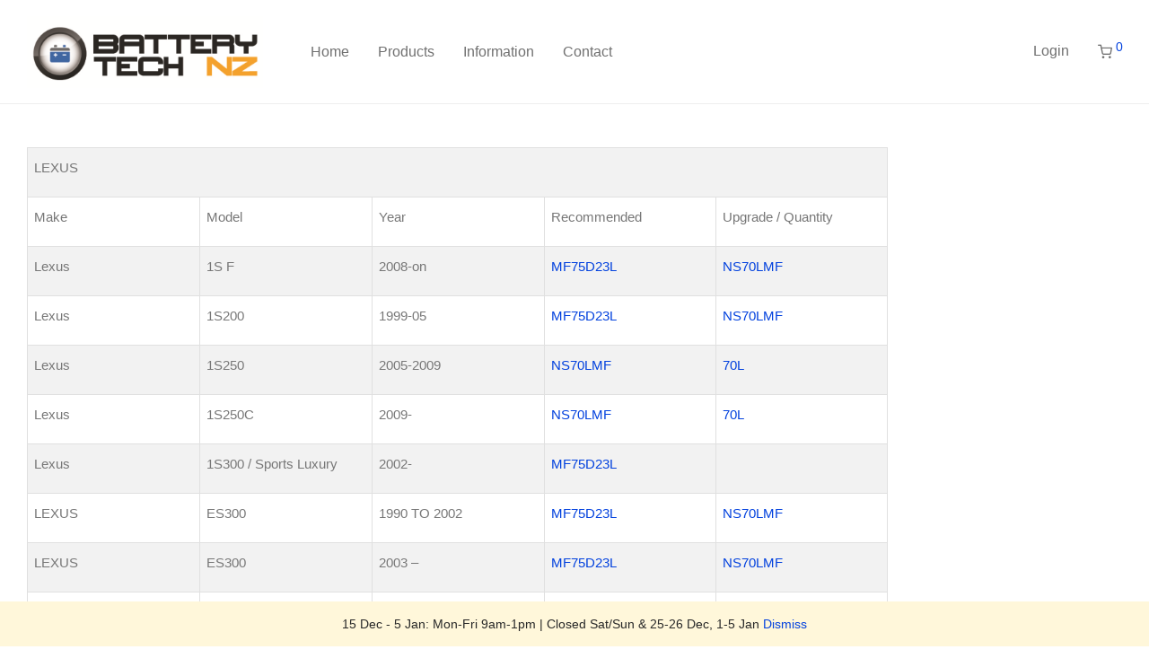

--- FILE ---
content_type: text/html; charset=UTF-8
request_url: https://bestbatteries.co.nz/lexus/
body_size: 22507
content:
<!DOCTYPE html><html lang="en-US" class="footer-sticky-1"><head><meta charset="UTF-8"><meta name="viewport" content="width=device-width, initial-scale=1.0, maximum-scale=1.0, user-scalable=no"><meta name='robots' content='index, follow, max-image-preview:large, max-snippet:-1, max-video-preview:-1' /><title>LEXUS - Best Batteries Auckland, NZ</title><link rel="canonical" href="https://bestbatteries.co.nz/lexus/" /><meta property="og:locale" content="en_US" /><meta property="og:type" content="article" /><meta property="og:title" content="LEXUS - Best Batteries Auckland, NZ" /><meta property="og:description" content="LEXUS Make Model Year Recommended Upgrade / Quantity Lexus 1S F 2008-on MF75D23L NS70LMF Lexus 1S200 1999-05 MF75D23L NS70LMF Lexus 1S250 2005-2009 NS70LMF 70L Lexus 1S250C 2009- NS70LMF 70L Lexus 1S300 / Sports Luxury 2002- MF75D23L LEXUS ES300 1990 TO 2002 MF75D23L NS70LMF LEXUS ES300 2003 &#8211; MF75D23L NS70LMF Lexus ES430 2001-on DIN66MF LEXUS GS300 &hellip;" /><meta property="og:url" content="https://bestbatteries.co.nz/lexus/" /><meta property="og:site_name" content="Best Batteries Auckland, NZ" /><meta property="article:modified_time" content="2018-10-11T08:30:00+00:00" /><meta name="twitter:card" content="summary_large_image" /><meta name="twitter:label1" content="Est. reading time" /><meta name="twitter:data1" content="1 minute" /> <script type="application/ld+json" class="yoast-schema-graph">{"@context":"https://schema.org","@graph":[{"@type":"WebPage","@id":"https://bestbatteries.co.nz/lexus/","url":"https://bestbatteries.co.nz/lexus/","name":"LEXUS - Best Batteries Auckland, NZ","isPartOf":{"@id":"https://bestbatteries.co.nz/#website"},"datePublished":"2018-10-11T08:28:49+00:00","dateModified":"2018-10-11T08:30:00+00:00","breadcrumb":{"@id":"https://bestbatteries.co.nz/lexus/#breadcrumb"},"inLanguage":"en-US","potentialAction":[{"@type":"ReadAction","target":["https://bestbatteries.co.nz/lexus/"]}]},{"@type":"BreadcrumbList","@id":"https://bestbatteries.co.nz/lexus/#breadcrumb","itemListElement":[{"@type":"ListItem","position":1,"name":"Home","item":"https://bestbatteries.co.nz/"},{"@type":"ListItem","position":2,"name":"LEXUS"}]},{"@type":"WebSite","@id":"https://bestbatteries.co.nz/#website","url":"https://bestbatteries.co.nz/","name":"Best Batteries Auckland, NZ","description":"Car batteries, marine batteries, motorhome batteries, deep cycle batteries and more","publisher":{"@id":"https://bestbatteries.co.nz/#organization"},"potentialAction":[{"@type":"SearchAction","target":{"@type":"EntryPoint","urlTemplate":"https://bestbatteries.co.nz/?s={search_term_string}"},"query-input":{"@type":"PropertyValueSpecification","valueRequired":true,"valueName":"search_term_string"}}],"inLanguage":"en-US"},{"@type":"Organization","@id":"https://bestbatteries.co.nz/#organization","name":"Best Batteries New Zealand","url":"https://bestbatteries.co.nz/","logo":{"@type":"ImageObject","inLanguage":"en-US","@id":"https://bestbatteries.co.nz/#/schema/logo/image/","url":"https://bestbatteries.co.nz/wp-content/uploads/2025/09/best-batteries-nz-logo-1.png","contentUrl":"https://bestbatteries.co.nz/wp-content/uploads/2025/09/best-batteries-nz-logo-1.png","width":717,"height":218,"caption":"Best Batteries New Zealand"},"image":{"@id":"https://bestbatteries.co.nz/#/schema/logo/image/"}}]}</script> <link rel='dns-prefetch' href='//www.googletagmanager.com' /><link rel="alternate" type="application/rss+xml" title="Best Batteries Auckland, NZ &raquo; Feed" href="https://bestbatteries.co.nz/feed/" /><link rel="alternate" type="application/rss+xml" title="Best Batteries Auckland, NZ &raquo; Comments Feed" href="https://bestbatteries.co.nz/comments/feed/" /><link rel="alternate" title="oEmbed (JSON)" type="application/json+oembed" href="https://bestbatteries.co.nz/wp-json/oembed/1.0/embed?url=https%3A%2F%2Fbestbatteries.co.nz%2Flexus%2F" /><link rel="alternate" title="oEmbed (XML)" type="text/xml+oembed" href="https://bestbatteries.co.nz/wp-json/oembed/1.0/embed?url=https%3A%2F%2Fbestbatteries.co.nz%2Flexus%2F&#038;format=xml" /><style id='wp-img-auto-sizes-contain-inline-css' type='text/css'>img:is([sizes=auto i],[sizes^="auto," i]){contain-intrinsic-size:3000px 1500px}
/*# sourceURL=wp-img-auto-sizes-contain-inline-css */</style><link rel='stylesheet' id='js_composer_front-css' href='https://bestbatteries.co.nz/wp-content/cache/autoptimize/css/autoptimize_single_0eef8c5e064bd99264ccd5b167794519.css?ver=3.0.9' type='text/css' media='all' /><style id='wp-emoji-styles-inline-css' type='text/css'>img.wp-smiley, img.emoji {
		display: inline !important;
		border: none !important;
		box-shadow: none !important;
		height: 1em !important;
		width: 1em !important;
		margin: 0 0.07em !important;
		vertical-align: -0.1em !important;
		background: none !important;
		padding: 0 !important;
	}
/*# sourceURL=wp-emoji-styles-inline-css */</style><style id='wp-block-library-inline-css' type='text/css'>:root{--wp-block-synced-color:#7a00df;--wp-block-synced-color--rgb:122,0,223;--wp-bound-block-color:var(--wp-block-synced-color);--wp-editor-canvas-background:#ddd;--wp-admin-theme-color:#007cba;--wp-admin-theme-color--rgb:0,124,186;--wp-admin-theme-color-darker-10:#006ba1;--wp-admin-theme-color-darker-10--rgb:0,107,160.5;--wp-admin-theme-color-darker-20:#005a87;--wp-admin-theme-color-darker-20--rgb:0,90,135;--wp-admin-border-width-focus:2px}@media (min-resolution:192dpi){:root{--wp-admin-border-width-focus:1.5px}}.wp-element-button{cursor:pointer}:root .has-very-light-gray-background-color{background-color:#eee}:root .has-very-dark-gray-background-color{background-color:#313131}:root .has-very-light-gray-color{color:#eee}:root .has-very-dark-gray-color{color:#313131}:root .has-vivid-green-cyan-to-vivid-cyan-blue-gradient-background{background:linear-gradient(135deg,#00d084,#0693e3)}:root .has-purple-crush-gradient-background{background:linear-gradient(135deg,#34e2e4,#4721fb 50%,#ab1dfe)}:root .has-hazy-dawn-gradient-background{background:linear-gradient(135deg,#faaca8,#dad0ec)}:root .has-subdued-olive-gradient-background{background:linear-gradient(135deg,#fafae1,#67a671)}:root .has-atomic-cream-gradient-background{background:linear-gradient(135deg,#fdd79a,#004a59)}:root .has-nightshade-gradient-background{background:linear-gradient(135deg,#330968,#31cdcf)}:root .has-midnight-gradient-background{background:linear-gradient(135deg,#020381,#2874fc)}:root{--wp--preset--font-size--normal:16px;--wp--preset--font-size--huge:42px}.has-regular-font-size{font-size:1em}.has-larger-font-size{font-size:2.625em}.has-normal-font-size{font-size:var(--wp--preset--font-size--normal)}.has-huge-font-size{font-size:var(--wp--preset--font-size--huge)}.has-text-align-center{text-align:center}.has-text-align-left{text-align:left}.has-text-align-right{text-align:right}.has-fit-text{white-space:nowrap!important}#end-resizable-editor-section{display:none}.aligncenter{clear:both}.items-justified-left{justify-content:flex-start}.items-justified-center{justify-content:center}.items-justified-right{justify-content:flex-end}.items-justified-space-between{justify-content:space-between}.screen-reader-text{border:0;clip-path:inset(50%);height:1px;margin:-1px;overflow:hidden;padding:0;position:absolute;width:1px;word-wrap:normal!important}.screen-reader-text:focus{background-color:#ddd;clip-path:none;color:#444;display:block;font-size:1em;height:auto;left:5px;line-height:normal;padding:15px 23px 14px;text-decoration:none;top:5px;width:auto;z-index:100000}html :where(.has-border-color){border-style:solid}html :where([style*=border-top-color]){border-top-style:solid}html :where([style*=border-right-color]){border-right-style:solid}html :where([style*=border-bottom-color]){border-bottom-style:solid}html :where([style*=border-left-color]){border-left-style:solid}html :where([style*=border-width]){border-style:solid}html :where([style*=border-top-width]){border-top-style:solid}html :where([style*=border-right-width]){border-right-style:solid}html :where([style*=border-bottom-width]){border-bottom-style:solid}html :where([style*=border-left-width]){border-left-style:solid}html :where(img[class*=wp-image-]){height:auto;max-width:100%}:where(figure){margin:0 0 1em}html :where(.is-position-sticky){--wp-admin--admin-bar--position-offset:var(--wp-admin--admin-bar--height,0px)}@media screen and (max-width:600px){html :where(.is-position-sticky){--wp-admin--admin-bar--position-offset:0px}}

/*# sourceURL=wp-block-library-inline-css */</style><link rel='stylesheet' id='wc-blocks-style-css' href='https://bestbatteries.co.nz/wp-content/cache/autoptimize/css/autoptimize_single_e2d671c403c7e2bd09b3b298c748d0db.css?ver=wc-10.4.3' type='text/css' media='all' /><style id='global-styles-inline-css' type='text/css'>:root{--wp--preset--aspect-ratio--square: 1;--wp--preset--aspect-ratio--4-3: 4/3;--wp--preset--aspect-ratio--3-4: 3/4;--wp--preset--aspect-ratio--3-2: 3/2;--wp--preset--aspect-ratio--2-3: 2/3;--wp--preset--aspect-ratio--16-9: 16/9;--wp--preset--aspect-ratio--9-16: 9/16;--wp--preset--color--black: #000000;--wp--preset--color--cyan-bluish-gray: #abb8c3;--wp--preset--color--white: #ffffff;--wp--preset--color--pale-pink: #f78da7;--wp--preset--color--vivid-red: #cf2e2e;--wp--preset--color--luminous-vivid-orange: #ff6900;--wp--preset--color--luminous-vivid-amber: #fcb900;--wp--preset--color--light-green-cyan: #7bdcb5;--wp--preset--color--vivid-green-cyan: #00d084;--wp--preset--color--pale-cyan-blue: #8ed1fc;--wp--preset--color--vivid-cyan-blue: #0693e3;--wp--preset--color--vivid-purple: #9b51e0;--wp--preset--gradient--vivid-cyan-blue-to-vivid-purple: linear-gradient(135deg,rgb(6,147,227) 0%,rgb(155,81,224) 100%);--wp--preset--gradient--light-green-cyan-to-vivid-green-cyan: linear-gradient(135deg,rgb(122,220,180) 0%,rgb(0,208,130) 100%);--wp--preset--gradient--luminous-vivid-amber-to-luminous-vivid-orange: linear-gradient(135deg,rgb(252,185,0) 0%,rgb(255,105,0) 100%);--wp--preset--gradient--luminous-vivid-orange-to-vivid-red: linear-gradient(135deg,rgb(255,105,0) 0%,rgb(207,46,46) 100%);--wp--preset--gradient--very-light-gray-to-cyan-bluish-gray: linear-gradient(135deg,rgb(238,238,238) 0%,rgb(169,184,195) 100%);--wp--preset--gradient--cool-to-warm-spectrum: linear-gradient(135deg,rgb(74,234,220) 0%,rgb(151,120,209) 20%,rgb(207,42,186) 40%,rgb(238,44,130) 60%,rgb(251,105,98) 80%,rgb(254,248,76) 100%);--wp--preset--gradient--blush-light-purple: linear-gradient(135deg,rgb(255,206,236) 0%,rgb(152,150,240) 100%);--wp--preset--gradient--blush-bordeaux: linear-gradient(135deg,rgb(254,205,165) 0%,rgb(254,45,45) 50%,rgb(107,0,62) 100%);--wp--preset--gradient--luminous-dusk: linear-gradient(135deg,rgb(255,203,112) 0%,rgb(199,81,192) 50%,rgb(65,88,208) 100%);--wp--preset--gradient--pale-ocean: linear-gradient(135deg,rgb(255,245,203) 0%,rgb(182,227,212) 50%,rgb(51,167,181) 100%);--wp--preset--gradient--electric-grass: linear-gradient(135deg,rgb(202,248,128) 0%,rgb(113,206,126) 100%);--wp--preset--gradient--midnight: linear-gradient(135deg,rgb(2,3,129) 0%,rgb(40,116,252) 100%);--wp--preset--font-size--small: 13px;--wp--preset--font-size--medium: 20px;--wp--preset--font-size--large: 36px;--wp--preset--font-size--x-large: 42px;--wp--preset--spacing--20: 0.44rem;--wp--preset--spacing--30: 0.67rem;--wp--preset--spacing--40: 1rem;--wp--preset--spacing--50: 1.5rem;--wp--preset--spacing--60: 2.25rem;--wp--preset--spacing--70: 3.38rem;--wp--preset--spacing--80: 5.06rem;--wp--preset--shadow--natural: 6px 6px 9px rgba(0, 0, 0, 0.2);--wp--preset--shadow--deep: 12px 12px 50px rgba(0, 0, 0, 0.4);--wp--preset--shadow--sharp: 6px 6px 0px rgba(0, 0, 0, 0.2);--wp--preset--shadow--outlined: 6px 6px 0px -3px rgb(255, 255, 255), 6px 6px rgb(0, 0, 0);--wp--preset--shadow--crisp: 6px 6px 0px rgb(0, 0, 0);}:where(.is-layout-flex){gap: 0.5em;}:where(.is-layout-grid){gap: 0.5em;}body .is-layout-flex{display: flex;}.is-layout-flex{flex-wrap: wrap;align-items: center;}.is-layout-flex > :is(*, div){margin: 0;}body .is-layout-grid{display: grid;}.is-layout-grid > :is(*, div){margin: 0;}:where(.wp-block-columns.is-layout-flex){gap: 2em;}:where(.wp-block-columns.is-layout-grid){gap: 2em;}:where(.wp-block-post-template.is-layout-flex){gap: 1.25em;}:where(.wp-block-post-template.is-layout-grid){gap: 1.25em;}.has-black-color{color: var(--wp--preset--color--black) !important;}.has-cyan-bluish-gray-color{color: var(--wp--preset--color--cyan-bluish-gray) !important;}.has-white-color{color: var(--wp--preset--color--white) !important;}.has-pale-pink-color{color: var(--wp--preset--color--pale-pink) !important;}.has-vivid-red-color{color: var(--wp--preset--color--vivid-red) !important;}.has-luminous-vivid-orange-color{color: var(--wp--preset--color--luminous-vivid-orange) !important;}.has-luminous-vivid-amber-color{color: var(--wp--preset--color--luminous-vivid-amber) !important;}.has-light-green-cyan-color{color: var(--wp--preset--color--light-green-cyan) !important;}.has-vivid-green-cyan-color{color: var(--wp--preset--color--vivid-green-cyan) !important;}.has-pale-cyan-blue-color{color: var(--wp--preset--color--pale-cyan-blue) !important;}.has-vivid-cyan-blue-color{color: var(--wp--preset--color--vivid-cyan-blue) !important;}.has-vivid-purple-color{color: var(--wp--preset--color--vivid-purple) !important;}.has-black-background-color{background-color: var(--wp--preset--color--black) !important;}.has-cyan-bluish-gray-background-color{background-color: var(--wp--preset--color--cyan-bluish-gray) !important;}.has-white-background-color{background-color: var(--wp--preset--color--white) !important;}.has-pale-pink-background-color{background-color: var(--wp--preset--color--pale-pink) !important;}.has-vivid-red-background-color{background-color: var(--wp--preset--color--vivid-red) !important;}.has-luminous-vivid-orange-background-color{background-color: var(--wp--preset--color--luminous-vivid-orange) !important;}.has-luminous-vivid-amber-background-color{background-color: var(--wp--preset--color--luminous-vivid-amber) !important;}.has-light-green-cyan-background-color{background-color: var(--wp--preset--color--light-green-cyan) !important;}.has-vivid-green-cyan-background-color{background-color: var(--wp--preset--color--vivid-green-cyan) !important;}.has-pale-cyan-blue-background-color{background-color: var(--wp--preset--color--pale-cyan-blue) !important;}.has-vivid-cyan-blue-background-color{background-color: var(--wp--preset--color--vivid-cyan-blue) !important;}.has-vivid-purple-background-color{background-color: var(--wp--preset--color--vivid-purple) !important;}.has-black-border-color{border-color: var(--wp--preset--color--black) !important;}.has-cyan-bluish-gray-border-color{border-color: var(--wp--preset--color--cyan-bluish-gray) !important;}.has-white-border-color{border-color: var(--wp--preset--color--white) !important;}.has-pale-pink-border-color{border-color: var(--wp--preset--color--pale-pink) !important;}.has-vivid-red-border-color{border-color: var(--wp--preset--color--vivid-red) !important;}.has-luminous-vivid-orange-border-color{border-color: var(--wp--preset--color--luminous-vivid-orange) !important;}.has-luminous-vivid-amber-border-color{border-color: var(--wp--preset--color--luminous-vivid-amber) !important;}.has-light-green-cyan-border-color{border-color: var(--wp--preset--color--light-green-cyan) !important;}.has-vivid-green-cyan-border-color{border-color: var(--wp--preset--color--vivid-green-cyan) !important;}.has-pale-cyan-blue-border-color{border-color: var(--wp--preset--color--pale-cyan-blue) !important;}.has-vivid-cyan-blue-border-color{border-color: var(--wp--preset--color--vivid-cyan-blue) !important;}.has-vivid-purple-border-color{border-color: var(--wp--preset--color--vivid-purple) !important;}.has-vivid-cyan-blue-to-vivid-purple-gradient-background{background: var(--wp--preset--gradient--vivid-cyan-blue-to-vivid-purple) !important;}.has-light-green-cyan-to-vivid-green-cyan-gradient-background{background: var(--wp--preset--gradient--light-green-cyan-to-vivid-green-cyan) !important;}.has-luminous-vivid-amber-to-luminous-vivid-orange-gradient-background{background: var(--wp--preset--gradient--luminous-vivid-amber-to-luminous-vivid-orange) !important;}.has-luminous-vivid-orange-to-vivid-red-gradient-background{background: var(--wp--preset--gradient--luminous-vivid-orange-to-vivid-red) !important;}.has-very-light-gray-to-cyan-bluish-gray-gradient-background{background: var(--wp--preset--gradient--very-light-gray-to-cyan-bluish-gray) !important;}.has-cool-to-warm-spectrum-gradient-background{background: var(--wp--preset--gradient--cool-to-warm-spectrum) !important;}.has-blush-light-purple-gradient-background{background: var(--wp--preset--gradient--blush-light-purple) !important;}.has-blush-bordeaux-gradient-background{background: var(--wp--preset--gradient--blush-bordeaux) !important;}.has-luminous-dusk-gradient-background{background: var(--wp--preset--gradient--luminous-dusk) !important;}.has-pale-ocean-gradient-background{background: var(--wp--preset--gradient--pale-ocean) !important;}.has-electric-grass-gradient-background{background: var(--wp--preset--gradient--electric-grass) !important;}.has-midnight-gradient-background{background: var(--wp--preset--gradient--midnight) !important;}.has-small-font-size{font-size: var(--wp--preset--font-size--small) !important;}.has-medium-font-size{font-size: var(--wp--preset--font-size--medium) !important;}.has-large-font-size{font-size: var(--wp--preset--font-size--large) !important;}.has-x-large-font-size{font-size: var(--wp--preset--font-size--x-large) !important;}
/*# sourceURL=global-styles-inline-css */</style><style id='classic-theme-styles-inline-css' type='text/css'>/*! This file is auto-generated */
.wp-block-button__link{color:#fff;background-color:#32373c;border-radius:9999px;box-shadow:none;text-decoration:none;padding:calc(.667em + 2px) calc(1.333em + 2px);font-size:1.125em}.wp-block-file__button{background:#32373c;color:#fff;text-decoration:none}
/*# sourceURL=/wp-includes/css/classic-themes.min.css */</style><style id='woocommerce-inline-inline-css' type='text/css'>.woocommerce form .form-row .required { visibility: visible; }
/*# sourceURL=woocommerce-inline-inline-css */</style><link rel='stylesheet' id='normalize-css' href='https://bestbatteries.co.nz/wp-content/themes/savoy/assets/css/third-party/normalize.min.css?ver=3.0.2' type='text/css' media='all' /><link rel='stylesheet' id='slick-slider-css' href='https://bestbatteries.co.nz/wp-content/themes/savoy/assets/css/third-party/slick.min.css?ver=1.5.5' type='text/css' media='all' /><link rel='stylesheet' id='slick-slider-theme-css' href='https://bestbatteries.co.nz/wp-content/themes/savoy/assets/css/third-party/slick-theme.min.css?ver=1.5.5' type='text/css' media='all' /><link rel='stylesheet' id='magnific-popup-css' href='https://bestbatteries.co.nz/wp-content/themes/savoy/assets/css/third-party/magnific-popup.min.css?ver=6.9' type='text/css' media='all' /><link rel='stylesheet' id='nm-grid-css' href='https://bestbatteries.co.nz/wp-content/cache/autoptimize/css/autoptimize_single_96ee3c7e5f9285ec7c0c2e1b1097eaeb.css?ver=3.0.9' type='text/css' media='all' /><link rel='stylesheet' id='selectod-css' href='https://bestbatteries.co.nz/wp-content/themes/savoy/assets/css/third-party/selectod.min.css?ver=3.8.1' type='text/css' media='all' /><link rel='stylesheet' id='nm-shop-css' href='https://bestbatteries.co.nz/wp-content/cache/autoptimize/css/autoptimize_single_0acffb55bf190bf0c9a1c4dceb2dd151.css?ver=3.0.9' type='text/css' media='all' /><link rel='stylesheet' id='nm-icons-css' href='https://bestbatteries.co.nz/wp-content/themes/savoy/assets/css/font-icons/theme-icons/theme-icons.min.css?ver=3.0.9' type='text/css' media='all' /><link rel='stylesheet' id='nm-core-css' href='https://bestbatteries.co.nz/wp-content/cache/autoptimize/css/autoptimize_single_07e784c40e3b44f3e8f1e1f2615cd18e.css?ver=3.0.9' type='text/css' media='all' /><link rel='stylesheet' id='nm-elements-css' href='https://bestbatteries.co.nz/wp-content/cache/autoptimize/css/autoptimize_single_8f099a321e7a8adcaa49543e19044407.css?ver=3.0.9' type='text/css' media='all' /><link rel='stylesheet' id='nm-child-theme-css' href='https://bestbatteries.co.nz/wp-content/cache/autoptimize/css/autoptimize_single_4317fd5b7180d4ccf97288efc5bb4222.css?ver=6.9' type='text/css' media='all' /> <script defer id="woocommerce-google-analytics-integration-gtag-js-after" src="[data-uri]"></script> <script type="text/javascript" src="https://bestbatteries.co.nz/wp-includes/js/jquery/jquery.min.js?ver=3.7.1" id="jquery-core-js"></script> <script defer type="text/javascript" src="https://bestbatteries.co.nz/wp-includes/js/jquery/jquery-migrate.min.js?ver=3.4.1" id="jquery-migrate-js"></script> <script defer type="text/javascript" src="https://bestbatteries.co.nz/wp-content/plugins/woocommerce/assets/js/jquery-blockui/jquery.blockUI.min.js?ver=2.7.0-wc.10.4.3" id="wc-jquery-blockui-js" data-wp-strategy="defer"></script> <script defer id="wc-add-to-cart-js-extra" src="[data-uri]"></script> <script type="text/javascript" src="https://bestbatteries.co.nz/wp-content/plugins/woocommerce/assets/js/frontend/add-to-cart.min.js?ver=10.4.3" id="wc-add-to-cart-js" defer="defer" data-wp-strategy="defer"></script> <script defer type="text/javascript" src="https://bestbatteries.co.nz/wp-content/plugins/woocommerce/assets/js/js-cookie/js.cookie.min.js?ver=2.1.4-wc.10.4.3" id="wc-js-cookie-js" data-wp-strategy="defer"></script> <script defer id="WCPAY_ASSETS-js-extra" src="[data-uri]"></script> <script defer id="wc-cart-fragments-js-extra" src="[data-uri]"></script> <script type="text/javascript" src="https://bestbatteries.co.nz/wp-content/plugins/woocommerce/assets/js/frontend/cart-fragments.min.js?ver=10.4.3" id="wc-cart-fragments-js" defer="defer" data-wp-strategy="defer"></script> 
 <script defer type="text/javascript" src="https://www.googletagmanager.com/gtag/js?id=GT-K46M9M27" id="google_gtagjs-js"></script> <script defer id="google_gtagjs-js-after" src="[data-uri]"></script> <script>Google tag (gtag.js) -->
<script defer src="https://www.googletagmanager.com/gtag/js?id=G-6XD4SS3S96"></script> <script defer src="[data-uri]"></script></script><link rel="https://api.w.org/" href="https://bestbatteries.co.nz/wp-json/" /><link rel="alternate" title="JSON" type="application/json" href="https://bestbatteries.co.nz/wp-json/wp/v2/pages/1440" /><link rel="EditURI" type="application/rsd+xml" title="RSD" href="https://bestbatteries.co.nz/xmlrpc.php?rsd" /><meta name="generator" content="WordPress 6.9" /><meta name="generator" content="WooCommerce 10.4.3" /><link rel='shortlink' href='https://bestbatteries.co.nz/?p=1440' /><meta name="generator" content="Site Kit by Google 1.170.0" /><meta name="google-site-verification" content="PnIJLv3pZSiaAPasmNhRpmfD8wcSFHpC0Som-9Skaow" /> <noscript><style>.woocommerce-product-gallery{ opacity: 1 !important; }</style></noscript><meta name="generator" content="Powered by WPBakery Page Builder - drag and drop page builder for WordPress."/>  <script defer src="[data-uri]"></script> <style type="text/css" class="nm-custom-styles">:root{ --nm--font-size-xsmall:12px;--nm--font-size-small:14px;--nm--font-size-medium:16px;--nm--font-size-large:18px;--nm--color-font:#777777;--nm--color-font-strong:#282828;--nm--color-font-highlight:#0241DE;--nm--color-border:#EEEEEE;--nm--color-button:#FFFFFF;--nm--color-button-background:#282828;--nm--color-body-background:;--nm--border-radius-container:0px;--nm--border-radius-image:0px;--nm--border-radius-image-fullwidth:0px;--nm--border-radius-inputs:0px;--nm--border-radius-button:0px;--nm--mobile-menu-color-font:#555555;--nm--mobile-menu-color-font-hover:#282828;--nm--mobile-menu-color-border:#EEEEEE;--nm--mobile-menu-color-background:#FFFFFF;--nm--shop-preloader-color:#ffffff;--nm--shop-preloader-gradient:linear-gradient(90deg, rgba(238,238,238,0) 20%, rgba(238,238,238,0.3) 50%, rgba(238,238,238,0) 70%);--nm--shop-rating-color:#DC9814;--nm--single-product-background-color:#EEEEEE;--nm--single-product-background-color-mobile:#EEEEEE;--nm--single-product-mobile-gallery-width:500px;}body{font-family:"Open Sans",sans-serif;}.nm-menu li a{font-size:16px;font-weight:normal;}#nm-mobile-menu .menu > li > a{font-weight:normal;}#nm-mobile-menu-main-ul.menu > li > a{font-size:14px;}#nm-mobile-menu-secondary-ul.menu li a,#nm-mobile-menu .sub-menu a{font-size:15px;}.vc_tta.vc_tta-accordion .vc_tta-panel-title > a,.vc_tta.vc_general .vc_tta-tab > a,.nm-team-member-content h2,.nm-post-slider-content h3,.vc_pie_chart .wpb_pie_chart_heading,.wpb_content_element .wpb_tour_tabs_wrapper .wpb_tabs_nav a,.wpb_content_element .wpb_accordion_header a,#order_review .shop_table tfoot .order-total,#order_review .shop_table tfoot .order-total,.cart-collaterals .shop_table tr.order-total,.shop_table.cart .nm-product-details a,#nm-shop-sidebar-popup #nm-shop-search input,.nm-shop-categories li a,.nm-shop-filter-menu li a,.woocommerce-message,.woocommerce-info,.woocommerce-error,blockquote,.commentlist .comment .comment-text .meta strong,.nm-related-posts-content h3,.nm-blog-no-results h1,.nm-term-description,.nm-blog-categories-list li a,.nm-blog-categories-toggle li a,.nm-blog-heading h1,#nm-mobile-menu-top-ul .nm-mobile-menu-item-search input{font-size:18px;}@media all and (max-width:768px){.vc_toggle_title h3{font-size:18px;}}@media all and (max-width:400px){#nm-shop-search input{font-size:18px;}}.add_to_cart_inline .add_to_cart_button,.add_to_cart_inline .amount,.nm-product-category-text > a,.nm-testimonial-description,.nm-feature h3,.nm_btn,.vc_toggle_content,.nm-message-box,.wpb_text_column,#nm-wishlist-table ul li.title .woocommerce-loop-product__title,.nm-order-track-top p,.customer_details h3,.woocommerce-order-details .order_details tbody,.woocommerce-MyAccount-content .shop_table tr th,.woocommerce-MyAccount-navigation ul li a,.nm-MyAccount-user-info .nm-username,.nm-MyAccount-dashboard,.nm-myaccount-lost-reset-password h2,.nm-login-form-divider span,.woocommerce-thankyou-order-details li strong,.woocommerce-order-received h3,#order_review .shop_table tbody .product-name,.woocommerce-checkout .nm-coupon-popup-wrap .nm-shop-notice,.nm-checkout-login-coupon .nm-shop-notice,.shop_table.cart .nm-product-quantity-pricing .product-subtotal,.shop_table.cart .product-quantity,.shop_attributes tr th,.shop_attributes tr td,#tab-description,.woocommerce-tabs .tabs li a,.woocommerce-product-details__short-description,.nm-shop-no-products h3,.nm-infload-controls a,#nm-shop-browse-wrap .term-description,.list_nosep .nm-shop-categories .nm-shop-sub-categories li a,.nm-shop-taxonomy-text .term-description,.nm-shop-loop-details h3,.woocommerce-loop-category__title,div.wpcf7-response-output,.wpcf7 .wpcf7-form-control,.widget_search button,.widget_product_search #searchsubmit,#wp-calendar caption,.widget .nm-widget-title,.post .entry-content,.comment-form p label,.no-comments,.commentlist .pingback p,.commentlist .trackback p,.commentlist .comment .comment-text .description,.nm-search-results .nm-post-content,.post-password-form > p:first-child,.nm-post-pagination a .long-title,.nm-blog-list .nm-post-content,.nm-blog-grid .nm-post-content,.nm-blog-classic .nm-post-content,.nm-blog-pagination a,.nm-blog-categories-list.columns li a,.page-numbers li a,.page-numbers li span,#nm-widget-panel .total,#nm-widget-panel .nm-cart-panel-item-price .amount,#nm-widget-panel .quantity .qty,#nm-widget-panel .nm-cart-panel-quantity-pricing > span.quantity,#nm-widget-panel .product-quantity,.nm-cart-panel-product-title,#nm-widget-panel .product_list_widget .empty,#nm-cart-panel-loader h5,.nm-widget-panel-header,.button,input[type=submit]{font-size:16px;}@media all and (max-width:991px){#nm-shop-sidebar .widget .nm-widget-title,.nm-shop-categories li a{font-size:16px;}}@media all and (max-width:768px){.vc_tta.vc_tta-accordion .vc_tta-panel-title > a,.vc_tta.vc_tta-tabs.vc_tta-tabs-position-left .vc_tta-tab > a,.vc_tta.vc_tta-tabs.vc_tta-tabs-position-top .vc_tta-tab > a,.wpb_content_element .wpb_tour_tabs_wrapper .wpb_tabs_nav a,.wpb_content_element .wpb_accordion_header a,.nm-term-description{font-size:16px;}}@media all and (max-width:550px){.shop_table.cart .nm-product-details a,.nm-shop-notice,.nm-related-posts-content h3{font-size:16px;}}@media all and (max-width:400px){.nm-product-category-text .nm-product-category-heading,.nm-team-member-content h2,#nm-wishlist-empty h1,.cart-empty,.nm-shop-filter-menu li a,.nm-blog-categories-list li a{font-size:16px;}}.vc_progress_bar .vc_single_bar .vc_label,.woocommerce-tabs .tabs li a span,#nm-shop-sidebar-popup-reset-button,#nm-shop-sidebar-popup .nm-shop-sidebar .widget:last-child .nm-widget-title,#nm-shop-sidebar-popup .nm-shop-sidebar .widget .nm-widget-title,.woocommerce-loop-category__title .count,span.wpcf7-not-valid-tip,.widget_rss ul li .rss-date,.wp-caption-text,.comment-respond h3 #cancel-comment-reply-link,.nm-blog-categories-toggle li .count,.nm-menu-wishlist-count,.nm-menu li.nm-menu-offscreen .nm-menu-cart-count,.nm-menu-cart .count,.nm-menu .sub-menu li a,body{font-size:14px;}@media all and (max-width:768px){.wpcf7 .wpcf7-form-control{font-size:14px;}}@media all and (max-width:400px){.nm-blog-grid .nm-post-content,.header-mobile-default .nm-menu-cart.no-icon .count{font-size:14px;}}#nm-wishlist-table .nm-variations-list,.nm-MyAccount-user-info .nm-logout-button.border,#order_review .place-order noscript,#payment .payment_methods li .payment_box,#order_review .shop_table tfoot .woocommerce-remove-coupon,.cart-collaterals .shop_table tr.cart-discount td a,#nm-shop-sidebar-popup #nm-shop-search-notice,.wc-item-meta,.variation,.woocommerce-password-hint,.woocommerce-password-strength,.nm-validation-inline-notices .form-row.woocommerce-invalid-required-field:after{font-size:12px;}body{font-weight:normal;}h1, .h1-size{font-weight:normal;}h2, .h2-size{font-weight:normal;}h3, .h3-size{font-weight:normal;}h4, .h4-size,h5, .h5-size,h6, .h6-size{font-weight:normal;}body{color:#777777;}.nm-portfolio-single-back a span {background:#777777;}.mfp-close,.wpb_content_element .wpb_tour_tabs_wrapper .wpb_tabs_nav li.ui-tabs-active a,.vc_pie_chart .vc_pie_chart_value,.vc_progress_bar .vc_single_bar .vc_label .vc_label_units,.nm-testimonial-description,.form-row label,.woocommerce-form__label,#nm-shop-search-close:hover,.products .price .amount,.nm-shop-loop-actions > a,.nm-shop-loop-actions > a:active,.nm-shop-loop-actions > a:focus,.nm-infload-controls a,.woocommerce-breadcrumb a, .woocommerce-breadcrumb span,.variations,.woocommerce-grouped-product-list-item__label a,.woocommerce-grouped-product-list-item__price ins .amount,.woocommerce-grouped-product-list-item__price > .amount,.nm-quantity-wrap .quantity .nm-qty-minus,.nm-quantity-wrap .quantity .nm-qty-plus,.product .summary .single_variation_wrap .nm-quantity-wrap label:not(.nm-qty-label-abbrev),.woocommerce-tabs .tabs li.active a,.shop_attributes th,.product_meta,.shop_table.cart .nm-product-details a,.shop_table.cart .product-quantity,.shop_table.cart .nm-product-quantity-pricing .product-subtotal,.shop_table.cart .product-remove a,.cart-collaterals,.nm-cart-empty,#order_review .shop_table,#payment .payment_methods li label,.woocommerce-thankyou-order-details li strong,.wc-bacs-bank-details li strong,.nm-MyAccount-user-info .nm-username strong,.woocommerce-MyAccount-navigation ul li a:hover,.woocommerce-MyAccount-navigation ul li.is-active a,.woocommerce-table--order-details,#nm-wishlist-empty .note i,a.dark,a:hover,.nm-blog-heading h1 strong,.nm-post-header .nm-post-meta a,.nm-post-pagination a,.commentlist > li .comment-text .meta strong,.commentlist > li .comment-text .meta strong a,.comment-form p label,.entry-content strong,blockquote,blockquote p,.widget_search button,.widget_product_search #searchsubmit,.widget_recent_comments ul li .comment-author-link,.widget_recent_comments ul li:before{color:#282828;}@media all and (max-width: 991px){.nm-shop-menu .nm-shop-filter-menu li a:hover,.nm-shop-menu .nm-shop-filter-menu li.active a,#nm-shop-sidebar .widget.show .nm-widget-title,#nm-shop-sidebar .widget .nm-widget-title:hover{color:#282828;}}.nm-portfolio-single-back a:hover span{background:#282828;}.wpb_content_element .wpb_tour_tabs_wrapper .wpb_tabs_nav a,.wpb_content_element .wpb_accordion_header a,#nm-shop-search-close,.woocommerce-breadcrumb,.nm-single-product-menu a,.star-rating:before,.woocommerce-tabs .tabs li a,.product_meta span.sku,.product_meta a,.nm-post-meta,.nm-post-pagination a .short-title,.commentlist > li .comment-text .meta time{color:#A1A1A1;}.vc_toggle_title i,#nm-wishlist-empty p.icon i,h1{color:#282828;}h2{color:#282828;}h3{color:#282828;}h4, h5, h6{color:#282828;}a,a.dark:hover,a.gray:hover,a.invert-color:hover,.nm-highlight-text,.nm-highlight-text h1,.nm-highlight-text h2,.nm-highlight-text h3,.nm-highlight-text h4,.nm-highlight-text h5,.nm-highlight-text h6,.nm-highlight-text p,.nm-menu-wishlist-count,.nm-menu-cart a .count,.nm-menu li.nm-menu-offscreen .nm-menu-cart-count,.page-numbers li span.current,.page-numbers li a:hover,.nm-blog .sticky .nm-post-thumbnail:before,.nm-blog .category-sticky .nm-post-thumbnail:before,.nm-blog-categories-list li a:hover,.nm-blog-categories ul li.current-cat a,.widget ul li.active,.widget ul li a:hover,.widget ul li a:focus,.widget ul li a.active,#wp-calendar tbody td a,.nm-banner-link.type-txt:hover,.nm-banner.text-color-light .nm-banner-link.type-txt:hover,.nm-portfolio-categories li.current a,.add_to_cart_inline ins,.nm-product-categories.layout-separated .product-category:hover .nm-product-category-text > a,.woocommerce-breadcrumb a:hover,.products .price ins .amount,.products .price ins,.no-touch .nm-shop-loop-actions > a:hover,.nm-shop-menu ul li a:hover,.nm-shop-menu ul li.current-cat > a,.nm-shop-menu ul li.active a,.nm-shop-heading span,.nm-single-product-menu a:hover,.woocommerce-product-gallery__trigger:hover,.woocommerce-product-gallery .flex-direction-nav a:hover,.product-summary .price .amount,.product-summary .price ins,.product .summary .price .amount,.nm-product-wishlist-button-wrap a.added:active,.nm-product-wishlist-button-wrap a.added:focus,.nm-product-wishlist-button-wrap a.added:hover,.nm-product-wishlist-button-wrap a.added,.woocommerce-tabs .tabs li a span,.product_meta a:hover,.nm-order-view .commentlist li .comment-text .meta,.nm_widget_price_filter ul li.current,.post-type-archive-product .widget_product_categories .product-categories > li:first-child > a,.widget_product_categories ul li.current-cat > a,.widget_layered_nav ul li.chosen a,.widget_layered_nav_filters ul li.chosen a,.product_list_widget li ins .amount,.woocommerce.widget_rating_filter .wc-layered-nav-rating.chosen > a,.nm-wishlist-button.added:active,.nm-wishlist-button.added:focus,.nm-wishlist-button.added:hover,.nm-wishlist-button.added,.slick-prev:not(.slick-disabled):hover,.slick-next:not(.slick-disabled):hover,.flickity-button:hover,.nm-portfolio-categories li a:hover{color:#0241DE;}.nm-blog-categories ul li.current-cat a,.nm-portfolio-categories li.current a,.woocommerce-product-gallery.pagination-enabled .flex-control-thumbs li img.flex-active,.widget_layered_nav ul li.chosen a,.widget_layered_nav_filters ul li.chosen a,.slick-dots li.slick-active button,.flickity-page-dots .dot.is-selected{border-color:#0241DE;}.nm-image-overlay:before,.nm-image-overlay:after,.gallery-icon:before,.gallery-icon:after,.widget_tag_cloud a:hover,.widget_product_tag_cloud a:hover{background:#0241DE;}@media all and (max-width:400px){.woocommerce-product-gallery.pagination-enabled .flex-control-thumbs li img.flex-active,.slick-dots li.slick-active button,.flickity-page-dots .dot.is-selected{background:#0241DE;}}.header-border-1 .nm-header,.nm-blog-list .nm-post-divider,#nm-blog-pagination.infinite-load,.nm-post-pagination,.no-post-comments .nm-related-posts,.nm-footer-widgets.has-border,#nm-shop-browse-wrap.nm-shop-description-borders .term-description,.nm-shop-sidebar-default #nm-shop-sidebar .widget,.products.grid-list li:not(:last-child) .nm-shop-loop-product-wrap,.nm-infload-controls a,.woocommerce-tabs,.upsells,.related,.shop_table.cart tr td,#order_review .shop_table tbody tr th,#order_review .shop_table tbody tr td,#payment .payment_methods,#payment .payment_methods li,.woocommerce-MyAccount-orders tr td,.woocommerce-MyAccount-orders tr:last-child td,.woocommerce-table--order-details tbody tr td,.woocommerce-table--order-details tbody tr:first-child td,.woocommerce-table--order-details tfoot tr:last-child td,.woocommerce-table--order-details tfoot tr:last-child th,#nm-wishlist-table > ul > li,#nm-wishlist-table > ul:first-child > li,.wpb_accordion .wpb_accordion_section,.nm-portfolio-single-footer{border-color:#EEEEEE;}.nm-search-results .nm-post-divider{background:#EEEEEE;}.nm-blog-categories-list li span,.nm-portfolio-categories li span{color: #CCCCCC;}.nm-post-meta:before,.nm-testimonial-author span:before{background:#CCCCCC;}.nm-border-radius{border-radius:0px;}@media (max-width:1440px){.nm-page-wrap .elementor-column-gap-no .nm-banner-slider,.nm-page-wrap .elementor-column-gap-no .nm-banner,.nm-page-wrap .elementor-column-gap-no img,.nm-page-wrap .nm-row-full-nopad .nm-banner-slider,.nm-page-wrap .nm-row-full-nopad .nm-banner,.nm-page-wrap .nm-row-full-nopad .nm-banner-image,.nm-page-wrap .nm-row-full-nopad img{border-radius:var(--nm--border-radius-image-fullwidth);}}.button,input[type=submit],.widget_tag_cloud a, .widget_product_tag_cloud a,.add_to_cart_inline .add_to_cart_button,#nm-shop-sidebar-popup-button,.products.grid-list .nm-shop-loop-actions > a:first-of-type,.products.grid-list .nm-shop-loop-actions > a:first-child,#order_review .shop_table tbody .product-name .product-quantity{color:#FFFFFF;background-color:#282828;}.button:hover,input[type=submit]:hover.products.grid-list .nm-shop-loop-actions > a:first-of-type,.products.grid-list .nm-shop-loop-actions > a:first-child{color:#FFFFFF;}#nm-blog-pagination a,.button.border{border-color:#AAAAAA;}#nm-blog-pagination a,#nm-blog-pagination a:hover,.button.border,.button.border:hover{color:#282828;}#nm-blog-pagination a:not([disabled]):hover,.button.border:not([disabled]):hover{color:#282828;border-color:#282828;}.product-summary .quantity .nm-qty-minus,.product-summary .quantity .nm-qty-plus{color:#282828;}.nm-page-wrap{background-color:;}.nm-divider .nm-divider-title,.nm-header-search{background:;}.woocommerce-cart .blockOverlay,.woocommerce-checkout .blockOverlay {background-color: !important;}.nm-top-bar{border-color:transparent;background:#F9F9F9;}.nm-top-bar .nm-top-bar-text,.nm-top-bar .nm-top-bar-text a,.nm-top-bar .nm-menu > li > a,.nm-top-bar .nm-menu > li > a:hover,.nm-top-bar-social li i{color:#000000;}.nm-header-placeholder{height:114px;}.nm-header{line-height:80px;padding-top:17px;padding-bottom:17px;background:#FFFFFF;}.home .nm-header{background:#FFFFFF;}.mobile-menu-open .nm-header{background:#FFFFFF !important;}.header-on-scroll .nm-header,.home.header-transparency.header-on-scroll .nm-header{background:#FFFFFF;}.header-on-scroll .nm-header:not(.static-on-scroll){padding-top:10px;padding-bottom:10px;}.nm-header.stacked .nm-header-logo,.nm-header.stacked-logo-centered .nm-header-logo,.nm-header.stacked-centered .nm-header-logo{padding-bottom:0px;}.nm-header-logo svg,.nm-header-logo img{height:80px;}@media all and (max-width:991px){.nm-header-placeholder{height:100px;}.nm-header{line-height:80px;padding-top:10px;padding-bottom:10px;}.nm-header.stacked .nm-header-logo,.nm-header.stacked-logo-centered .nm-header-logo,.nm-header.stacked-centered .nm-header-logo{padding-bottom:0px;}.nm-header-logo svg,.nm-header-logo img{height:80px;}}@media all and (max-width:400px){.nm-header-placeholder{height:71px;}.nm-header{line-height:51px;}.nm-header-logo svg,.nm-header-logo img{height:51px;}}.nm-menu li a{color:#707070;}.nm-menu li a:hover{color:#282828;}.header-transparency-light:not(.header-on-scroll):not(.mobile-menu-open) #nm-main-menu-ul > li > a,.header-transparency-light:not(.header-on-scroll):not(.mobile-menu-open) #nm-right-menu-ul > li > a{color:#FFFFFF;}.header-transparency-dark:not(.header-on-scroll):not(.mobile-menu-open) #nm-main-menu-ul > li > a,.header-transparency-dark:not(.header-on-scroll):not(.mobile-menu-open) #nm-right-menu-ul > li > a{color:#282828;}.header-transparency-light:not(.header-on-scroll):not(.mobile-menu-open) #nm-main-menu-ul > li > a:hover,.header-transparency-light:not(.header-on-scroll):not(.mobile-menu-open) #nm-right-menu-ul > li > a:hover{color:#DCDCDC;}.header-transparency-dark:not(.header-on-scroll):not(.mobile-menu-open) #nm-main-menu-ul > li > a:hover,.header-transparency-dark:not(.header-on-scroll):not(.mobile-menu-open) #nm-right-menu-ul > li > a:hover{color:#707070;}.no-touch .header-transparency-light:not(.header-on-scroll):not(.mobile-menu-open) .nm-header:hover{background-color:transparent;}.no-touch .header-transparency-dark:not(.header-on-scroll):not(.mobile-menu-open) .nm-header:hover{background-color:transparent;}.nm-menu .sub-menu{background:#282828;}.nm-menu .sub-menu li a{color:#A0A0A0;}.nm-menu .megamenu > .sub-menu > ul > li:not(.nm-menu-item-has-image) > a,.nm-menu .sub-menu li a .label,.nm-menu .sub-menu li a:hover{color:#EEEEEE;}.nm-menu .megamenu.full > .sub-menu{padding-top:28px;padding-bottom:15px;background:#FFFFFF;}.nm-menu .megamenu.full > .sub-menu > ul{max-width:1080px;}.nm-menu .megamenu.full .sub-menu li a{color:#777777;}.nm-menu .megamenu.full > .sub-menu > ul > li:not(.nm-menu-item-has-image) > a,.nm-menu .megamenu.full .sub-menu li a:hover{color:#282828;}.nm-menu .megamenu > .sub-menu > ul > li.nm-menu-item-has-image{border-right-color:#EEEEEE;}.nm-menu-icon span{background:#707070;}.header-transparency-light:not(.header-on-scroll):not(.mobile-menu-open) .nm-menu-icon span{background:#FFFFFF;}.header-transparency-dark:not(.header-on-scroll):not(.mobile-menu-open) .nm-menu-icon span{background:#282828;}#nm-mobile-menu-top-ul .nm-mobile-menu-item-search input,#nm-mobile-menu-top-ul .nm-mobile-menu-item-search span,.nm-mobile-menu-social-ul li a{color:#555555;}.no-touch #nm-mobile-menu .menu a:hover,#nm-mobile-menu .menu li.active > a,#nm-mobile-menu .menu > li.active > .nm-menu-toggle:before,#nm-mobile-menu .menu a .label,.nm-mobile-menu-social-ul li a:hover{color:#282828;}.nm-footer-widgets{padding-top:55px;padding-bottom:15px;background-color:#222222;}.nm-footer-widgets,.nm-footer-widgets .widget ul li a,.nm-footer-widgets a{color:#F9F9F9;}.nm-footer-widgets .widget .nm-widget-title{color:#FFFFFF;}.nm-footer-widgets .widget ul li a:hover,.nm-footer-widgets a:hover{color:#0241DE;}.nm-footer-widgets .widget_tag_cloud a:hover,.nm-footer-widgets .widget_product_tag_cloud a:hover{background:#0241DE;}@media all and (max-width:991px){.nm-footer-widgets{padding-top:55px;padding-bottom:15px;}}.nm-footer-bar{color:#AAAAAA;}.nm-footer-bar-inner{padding-top:30px;padding-bottom:30px;background-color:#282828;}.nm-footer-bar a{color:#AAAAAA;}.nm-footer-bar a:hover{color:#EEEEEE;}.nm-footer-bar .menu > li{border-bottom-color:#3A3A3A;}.nm-footer-bar-social a{color:#EEEEEE;}.nm-footer-bar-social a:hover{color:#C6C6C6;}@media all and (max-width:991px){.nm-footer-bar-inner{padding-top:30px;padding-bottom:30px;}}.nm-comments{background:#F7F7F7;}.nm-comments .commentlist > li,.nm-comments .commentlist .pingback,.nm-comments .commentlist .trackback{border-color:#E7E7E7;}#nm-shop-products-overlay,#nm-shop{background-color:#FFFFFF;}#nm-shop-taxonomy-header.has-image{height:370px;}.nm-shop-taxonomy-text-col{max-width:none;}.nm-shop-taxonomy-text h1{color:#282828;}.nm-shop-taxonomy-text .term-description{color:#777777;}@media all and (max-width:991px){#nm-shop-taxonomy-header.has-image{height:370px;}}@media all and (max-width:768px){#nm-shop-taxonomy-header.has-image{height:210px;}} .nm-shop-widget-scroll{max-height:145px;}.onsale{color:#373737;background:#FF5656;}.nm-label-itsnew{color:#FFFFFF;background:#282828;}.products li.outofstock .nm-shop-loop-thumbnail > .woocommerce-LoopProduct-link:after{color:#282828;background:#FFFFFF;}.nm-shop-loop-thumbnail{background:#EEEEEE;}.nm-featured-video-icon{color:#282828;background:#FFFFFF;}@media all and (max-width:1080px){.woocommerce-product-gallery.pagination-enabled .flex-control-thumbs{background-color:;}}.nm-variation-control.nm-variation-control-color li i{width:19px;height:19px;}.nm-variation-control.nm-variation-control-image li .nm-pa-image-thumbnail-wrap{width:19px;height:19px;}.nm-shop-menu {display:none!important;}.nm-product-category-text .nm-product-category-heading {background: rgba(255,255,255,0.8)!important;}table[style] {font-size:15px!important;} table {margin-top:50px!important;}td span[style] {font-size:15px!important;}td a span[style] {color:#0B46D5!important;}td,th {border-left: 1px solid #cbcbcb;border-width: 0 0 0 1px;font-size:15px!important;margin: 0;overflow: visible; padding: 0.5em 1em; }td:first-child,th:first-child {border-left-width: 0;}thead {background-color: #e0e0e0;color: #000;text-align: left;vertical-align: bottom;}td {background-color: transparent;}tr:nth-child(2n-1) td {background-color: #f2f2f2;}td {border-bottom: 1px solid #cbcbcb;}tbody > tr:last-child > td {border-bottom-width: 0;}td,th {border-width: 0 0 1px 0;border-bottom: 1px solid #cbcbcb;}tbody > tr:last-child > td {border-bottom-width: 0;}.nm-product-category-text .nm-product-category-heading {padding:10px; background:#fff!important;}.nm-banner-text .nm-banner-title.medium {font-size:50px!important;}.nm-banner.text-color-light .nm-banner-text .nm-banner-subtitle {color:#fff!important;}.nm-banner-text .nm-banner-subtitle {font-size:16px;text-transform:uppercase;font-weight:700;letter-spacing:1px;}.archive .woocommerce-LoopProduct-link img{margin-top: 0px;position: absolute;top: -7px;}.archive .woocommerce-LoopProduct-link img[src="http://aoraki.webslice.co.nz/~bestbatteries/wp-content/uploads/2018/07/battery-generic_compressed-350x350.jpg"]{transform:scale(0.7);top:38px;}.archive .woocommerce-LoopProduct-link {padding-top:70%;}.search-form{text-align:center;}.search-form input{border:1px solid #ccc;color:#000;}.search-form button{padding:7px;}.car-search-results label{font-weight:bold;text-transform: uppercase;}.payment_method_poli {padding-bottom:3rem !important;}</style><style type="text/css" class="nm-translation-styles">.products li.outofstock .nm-shop-loop-thumbnail > .woocommerce-LoopProduct-link:after{content:"Out of stock";}.nm-validation-inline-notices .form-row.woocommerce-invalid-required-field:after{content:"Required field.";}.theme-savoy .wc-block-cart.wp-block-woocommerce-filled-cart-block:before{content:"Shopping Cart";}</style><noscript><style>.wpb_animate_when_almost_visible { opacity: 1; }</style></noscript><link rel='stylesheet' id='wc-stripe-blocks-checkout-style-css' href='https://bestbatteries.co.nz/wp-content/cache/autoptimize/css/autoptimize_single_8603fd0f67260e4e152c0dcb8f719109.css?ver=5149cca93b0373758856' type='text/css' media='all' /></head><body class="wp-singular page-template-default page page-id-1440 wp-theme-savoy wp-child-theme-savoy-child theme-savoy woocommerce-demo-store woocommerce-no-js nm-page-load-transition-1 nm-preload header-fixed header-mobile-default header-border-1 mobile-menu-layout-side cart-panel-dark nm-shop-preloader-spinner nm-shop-scroll-enabled wpb-js-composer js-comp-ver-8.6.1 vc_responsive"> <noscript> <iframe src="https://www.googletagmanager.com/ns.html?id=GTM-TXDQBRQK" height="0" width="0" style="display:none;visibility:hidden"></iframe> </noscript><p role="complementary" aria-label="Store notice" class="woocommerce-store-notice demo_store" data-notice-id="7fa2e12ac36805aa4d9fbbfcac723433" style="display:none;">15 Dec - 5 Jan: Mon-Fri 9am-1pm | Closed Sat/Sun &amp; 25-26 Dec, 1-5 Jan <a role="button" href="#" class="woocommerce-store-notice__dismiss-link">Dismiss</a></p><div id="nm-page-load-overlay" class="nm-page-load-overlay"></div><div class="nm-page-overflow"><div class="nm-page-wrap"><div class="nm-page-wrap-inner"><div id="nm-header-placeholder" class="nm-header-placeholder"></div><header id="nm-header" class="nm-header default resize-on-scroll mobile-menu-icon-bold clear"><div class="nm-header-inner"><div class="nm-header-row nm-row"><div class="nm-header-col col-xs-12"><div class="nm-header-logo"> <a href="https://bestbatteries.co.nz/"> <img src="https://bestbatteries.co.nz/wp-content/uploads/2019/09/best-batteries-nz-logo.png" class="nm-logo" width="717" height="218" alt="Best Batteries Auckland, NZ"> </a></div><nav class="nm-main-menu"><ul id="nm-main-menu-ul" class="nm-menu"><li id="menu-item-847" class="menu-item menu-item-type-post_type menu-item-object-page menu-item-home menu-item-847"><a href="https://bestbatteries.co.nz/">Home</a></li><li id="menu-item-855" class="menu-item menu-item-type-post_type menu-item-object-page menu-item-has-children menu-item-855"><a href="https://bestbatteries.co.nz/products/">Products</a><div class='sub-menu'><div class='nm-sub-menu-bridge'></div><ul class='nm-sub-menu-ul'><li id="menu-item-856" class="menu-item menu-item-type-taxonomy menu-item-object-product_cat menu-item-856"><a href="https://bestbatteries.co.nz/product-category/car-batteries-4x4-heavy-duty/">Car Batteries</a></li><li id="menu-item-859" class="menu-item menu-item-type-taxonomy menu-item-object-product_cat menu-item-859"><a href="https://bestbatteries.co.nz/product-category/deep-cycle-batteries/">Deep Cycle Batteries</a></li><li id="menu-item-862" class="menu-item menu-item-type-taxonomy menu-item-object-product_cat menu-item-862"><a href="https://bestbatteries.co.nz/product-category/motorhome-marine/">Motorhome &#038; Marine</a></li><li id="menu-item-864" class="menu-item menu-item-type-taxonomy menu-item-object-product_cat menu-item-864"><a href="https://bestbatteries.co.nz/product-category/truck-batteries-light-heavy/">Truck Batteries Light &#038; Heavy</a></li><li id="menu-item-863" class="menu-item menu-item-type-taxonomy menu-item-object-product_cat menu-item-863"><a href="https://bestbatteries.co.nz/product-category/solar-panel-chargers-inverters/">Solar Panel Chargers &#038; Inverters</a></li><li id="menu-item-861" class="menu-item menu-item-type-taxonomy menu-item-object-product_cat menu-item-861"><a href="https://bestbatteries.co.nz/product-category/farm-equipment-industrial-batteries/">Farm Equipment &#038; Industrial Batteries</a></li><li id="menu-item-860" class="menu-item menu-item-type-taxonomy menu-item-object-product_cat menu-item-860"><a href="https://bestbatteries.co.nz/product-category/electric-scooter-mobility-vehicle/">Electric Scooter &#038; Mobility Vehicle</a></li><li id="menu-item-857" class="menu-item menu-item-type-taxonomy menu-item-object-product_cat menu-item-857"><a href="https://bestbatteries.co.nz/product-category/alarm-ups-batteries/">Alarm &#038; UPS Batteries</a></li></ul></div></li><li id="menu-item-852" class="menu-item menu-item-type-custom menu-item-object-custom menu-item-has-children menu-item-852"><a href="#">Information</a><div class='sub-menu'><div class='nm-sub-menu-bridge'></div><ul class='nm-sub-menu-ul'><li id="menu-item-848" class="menu-item menu-item-type-post_type menu-item-object-page menu-item-848"><a href="https://bestbatteries.co.nz/battery-care/">Battery Care</a></li><li id="menu-item-850" class="menu-item menu-item-type-post_type menu-item-object-page menu-item-850"><a href="https://bestbatteries.co.nz/payments/">Payments</a></li><li id="menu-item-851" class="menu-item menu-item-type-post_type menu-item-object-page menu-item-privacy-policy menu-item-851"><a rel="privacy-policy" href="https://bestbatteries.co.nz/terms-of-sale-and-warranty/">Terms of Sale and Warranty</a></li></ul></div></li><li id="menu-item-849" class="menu-item menu-item-type-post_type menu-item-object-page menu-item-849"><a href="https://bestbatteries.co.nz/contact/">Contact</a></li></ul></nav><nav class="nm-right-menu"><ul id="nm-right-menu-ul" class="nm-menu"><li class="nm-menu-account menu-item-default no-icon" aria-label="My account"><a href="https://bestbatteries.co.nz/my-account/" id="nm-menu-account-btn">Login</a></li><li class="nm-menu-cart menu-item-default has-icon"><a href="#" id="nm-menu-cart-btn"><i class="nm-menu-cart-icon nm-font nm-font-cart"></i> <span class="nm-menu-cart-count count nm-count-zero">0</span></a></li><li class="nm-menu-offscreen menu-item-default"> <span class="nm-menu-cart-count count nm-count-zero">0</span> <a href="#" id="nm-mobile-menu-button" class="clicked"><div class="nm-menu-icon"><span class="line-1"></span><span class="line-2"></span><span class="line-3"></span></div></a></li></ul></nav></div></div></div></header><div class="nm-page-default nm-row"><div class="nm-page-default-col col-xs-12"><div id="post-1440" class="entry-content post-1440 page type-page status-publish hentry"><table style="width: 959px; height: 1760px;"><tbody><tr style="height: 55px;"><td style="width: 959px; height: 55px;" colspan="5" width="1313">LEXUS</td></tr><tr style="height: 55px;"><td style="width: 187px; height: 55px;" width="215">Make</td><td style="width: 248px; height: 55px;" width="586">Model</td><td style="width: 169px; height: 55px;" width="152">Year</td><td style="width: 169px; height: 55px;" width="177">Recommended</td><td style="width: 186px; height: 55px;" width="182">Upgrade / Quantity</td></tr><tr style="height: 55px;"><td style="width: 187px; height: 55px;" width="215">Lexus</td><td style="width: 248px; height: 55px;" width="586">1S F</td><td style="width: 169px; height: 55px;" width="152">2008-on</td><td style="width: 169px; height: 55px;" width="177"><a href="https://bestbatteries.co.nz/?s=MF75D23L&amp;post_type=product">MF75D23L</a></td><td style="width: 186px; height: 55px;" width="182"><a href="https://bestbatteries.co.nz/?s=NS70LMF&amp;post_type=product">NS70LMF</a></td></tr><tr style="height: 55px;"><td style="width: 187px; height: 55px;" width="215">Lexus</td><td style="width: 248px; height: 55px;" width="586">1S200</td><td style="width: 169px; height: 55px;" width="152">1999-05</td><td style="width: 169px; height: 55px;" width="177"><a href="https://bestbatteries.co.nz/?s=MF75D23L&amp;post_type=product">MF75D23L</a></td><td style="width: 186px; height: 55px;" width="182"><a href="https://bestbatteries.co.nz/?s=NS70LMF&amp;post_type=product">NS70LMF</a></td></tr><tr style="height: 55px;"><td style="width: 187px; height: 55px;" width="215">Lexus</td><td style="width: 248px; height: 55px;" width="586">1S250</td><td style="width: 169px; height: 55px;" width="152">2005-2009</td><td style="width: 169px; height: 55px;" width="177"><a href="https://bestbatteries.co.nz/?s=NS70LMF&amp;post_type=product">NS70LMF</a></td><td style="width: 186px; height: 55px;" width="182"><a href="https://bestbatteries.co.nz/?s=70L&amp;post_type=product">70L</a></td></tr><tr style="height: 55px;"><td style="width: 187px; height: 55px;" width="215">Lexus</td><td style="width: 248px; height: 55px;" width="586">1S250C</td><td style="width: 169px; height: 55px;" width="152">2009-</td><td style="width: 169px; height: 55px;" width="177"><a href="https://bestbatteries.co.nz/?s=NS70LMF&amp;post_type=product">NS70LMF</a></td><td style="width: 186px; height: 55px;" width="182"><a href="https://bestbatteries.co.nz/?s=70L&amp;post_type=product">70L</a></td></tr><tr style="height: 55px;"><td style="width: 187px; height: 55px;" width="215">Lexus</td><td style="width: 248px; height: 55px;" width="586">1S300 / Sports Luxury</td><td style="width: 169px; height: 55px;" width="152">2002-</td><td style="width: 169px; height: 55px;" width="177"><a href="https://bestbatteries.co.nz/?s=MF75D23L&amp;post_type=product">MF75D23L</a></td><td style="width: 186px; height: 55px;" width="182"></td></tr><tr style="height: 55px;"><td style="width: 187px; height: 55px;" width="215">LEXUS</td><td style="width: 248px; height: 55px;" width="586">ES300</td><td style="width: 169px; height: 55px;" width="152">1990 TO 2002</td><td style="width: 169px; height: 55px;" width="177"><a href="https://bestbatteries.co.nz/?s=MF75D23L&amp;post_type=product">MF75D23L</a></td><td style="width: 186px; height: 55px;" width="182"><a href="https://bestbatteries.co.nz/?s=NS70LMF&amp;post_type=product">NS70LMF</a></td></tr><tr style="height: 55px;"><td style="width: 187px; height: 55px;" width="215">LEXUS</td><td style="width: 248px; height: 55px;" width="586">ES300</td><td style="width: 169px; height: 55px;" width="152">2003 &#8211;</td><td style="width: 169px; height: 55px;" width="177"><a href="https://bestbatteries.co.nz/?s=MF75D23L&amp;post_type=product">MF75D23L</a></td><td style="width: 186px; height: 55px;" width="182"><a href="https://bestbatteries.co.nz/?s=NS70LMF&amp;post_type=product">NS70LMF</a></td></tr><tr style="height: 55px;"><td style="width: 187px; height: 55px;" width="215">Lexus</td><td style="width: 248px; height: 55px;" width="586">ES430</td><td style="width: 169px; height: 55px;" width="152">2001-on</td><td style="width: 169px; height: 55px;" width="177"><a href="https://bestbatteries.co.nz/?s=DIN66MF&amp;post_type=product">DIN66MF</a></td><td style="width: 186px; height: 55px;" width="182"></td></tr><tr style="height: 55px;"><td style="width: 187px; height: 55px;" width="215">LEXUS</td><td style="width: 248px; height: 55px;" width="586">GS300</td><td style="width: 169px; height: 55px;" width="152">1997 TO 2000</td><td style="width: 169px; height: 55px;" width="177"><a href="https://bestbatteries.co.nz/?s=NS70LMF&amp;post_type=product">NS70LMF</a></td><td style="width: 186px; height: 55px;" width="182"></td></tr><tr style="height: 55px;"><td style="width: 187px; height: 55px;" width="215">LEXUS</td><td style="width: 248px; height: 55px;" width="586">GS300</td><td style="width: 169px; height: 55px;" width="152">CURRENT</td><td style="width: 169px; height: 55px;" width="177"><a href="https://bestbatteries.co.nz/?s=MF75D23L&amp;post_type=product">MF75D23L</a></td><td style="width: 186px; height: 55px;" width="182"><a href="https://bestbatteries.co.nz/?s=NS70LMF&amp;post_type=product">NS70LMF</a></td></tr><tr style="height: 55px;"><td style="width: 187px; height: 55px;" width="215">Lexus</td><td style="width: 248px; height: 55px;" width="586">GS300, LTD and GS430</td><td style="width: 169px; height: 55px;" width="152">2005-on</td><td style="width: 169px; height: 55px;" width="177"><a href="https://bestbatteries.co.nz/?s=NS70LMF&amp;post_type=product">NS70LMF</a></td><td style="width: 186px; height: 55px;" width="182"></td></tr><tr style="height: 55px;"><td style="width: 187px; height: 55px;" width="215">LEXUS</td><td style="width: 248px; height: 55px;" width="586">GS450H</td><td style="width: 169px; height: 55px;" width="152">2006-</td><td style="width: 169px; height: 55px;" width="177"><a href="https://bestbatteries.co.nz/?s=MF75D23L&amp;post_type=product">MF75D23L</a></td><td style="width: 186px; height: 55px;" width="182"><a href="https://bestbatteries.co.nz/?s=NS70LMF&amp;post_type=product">NS70LMF</a></td></tr><tr style="height: 55px;"><td style="width: 187px; height: 55px;" width="215">LEXUS</td><td style="width: 248px; height: 55px;" width="586">GS460</td><td style="width: 169px; height: 55px;" width="152">CURRENT</td><td style="width: 169px; height: 55px;" width="177"><a href="https://bestbatteries.co.nz/?s=MF75D23L&amp;post_type=product">MF75D23L</a></td><td style="width: 186px; height: 55px;" width="182"><a href="https://bestbatteries.co.nz/?s=NS70LMF&amp;post_type=product">NS70LMF</a></td></tr><tr style="height: 55px;"><td style="width: 187px; height: 55px;" width="215">LEXUS</td><td style="width: 248px; height: 55px;" width="586">IS F</td><td style="width: 169px; height: 55px;" width="152">CURRENT</td><td style="width: 169px; height: 55px;" width="177"><a href="https://bestbatteries.co.nz/?s=NS70LMF&amp;post_type=product">NS70LMF</a></td><td style="width: 186px; height: 55px;" width="182"></td></tr><tr style="height: 55px;"><td style="width: 187px; height: 55px;" width="215">LEXUS</td><td style="width: 248px; height: 55px;" width="586">IS200</td><td style="width: 169px; height: 55px;" width="152">1999 TO 2003</td><td style="width: 169px; height: 55px;" width="177"><a href="https://bestbatteries.co.nz/?s=MF75D23L&amp;post_type=product">MF75D23L</a></td><td style="width: 186px; height: 55px;" width="182"></td></tr><tr style="height: 55px;"><td style="width: 187px; height: 55px;" width="215">LEXUS</td><td style="width: 248px; height: 55px;" width="586">IS250</td><td style="width: 169px; height: 55px;" width="152">2006 TO 2008</td><td style="width: 169px; height: 55px;" width="177"><a href="https://bestbatteries.co.nz/?s=NS70LMF&amp;post_type=product">NS70LMF</a></td><td style="width: 186px; height: 55px;" width="182">2 BATTERIES</td></tr><tr style="height: 55px;"><td style="width: 187px; height: 55px;" width="215">LEXUS</td><td style="width: 248px; height: 55px;" width="586">IS250 &amp; C</td><td style="width: 169px; height: 55px;" width="152">CURRENT</td><td style="width: 169px; height: 55px;" width="177"><a href="https://bestbatteries.co.nz/?s=MF75D23L&amp;post_type=product">MF75D23L</a></td><td style="width: 186px; height: 55px;" width="182"></td></tr><tr style="height: 55px;"><td style="width: 187px; height: 55px;" width="215">LEXUS</td><td style="width: 248px; height: 55px;" width="586">IS300</td><td style="width: 169px; height: 55px;" width="152">2002 &#8211;</td><td style="width: 169px; height: 55px;" width="177"><a href="https://bestbatteries.co.nz/?s=MF75D23L&amp;post_type=product">MF75D23L</a></td><td style="width: 186px; height: 55px;" width="182"></td></tr><tr style="height: 55px;"><td style="width: 187px; height: 55px;" width="215">LEXUS</td><td style="width: 248px; height: 55px;" width="586">LS400</td><td style="width: 169px; height: 55px;" width="152">1990 &#8211;</td><td style="width: 169px; height: 55px;" width="177"><a href="https://bestbatteries.co.nz/?s=N70ZZL&amp;post_type=product">N70ZZL</a></td><td style="width: 186px; height: 55px;" width="182"></td></tr><tr style="height: 55px;"><td style="width: 187px; height: 55px;" width="215">LEXUS</td><td style="width: 248px; height: 55px;" width="586">LS430</td><td style="width: 169px; height: 55px;" width="152">2001 &#8211;</td><td style="width: 169px; height: 55px;" width="177"><a href="https://bestbatteries.co.nz/?s=NS70LMF&amp;post_type=product">NS70LMF</a></td><td style="width: 186px; height: 55px;" width="182"></td></tr><tr style="height: 55px;"><td style="width: 187px; height: 55px;" width="215">LEXUS</td><td style="width: 248px; height: 55px;" width="586">LS460</td><td style="width: 169px; height: 55px;" width="152">2007</td><td style="width: 169px; height: 55px;" width="177"><a href="https://bestbatteries.co.nz/?s=N70ZZLMF&amp;post_type=product">N70ZZLMF</a></td><td style="width: 186px; height: 55px;" width="182"></td></tr><tr style="height: 55px;"><td style="width: 187px; height: 55px;" width="215">Lexus</td><td style="width: 248px; height: 55px;" width="586">LSX400 4WD</td><td style="width: 169px; height: 55px;" width="152">1998-on</td><td style="width: 169px; height: 55px;" width="177"><a href="https://bestbatteries.co.nz/?s=NS70LMF&amp;post_type=product">NS70LMF</a></td><td style="width: 186px; height: 55px;" width="182"></td></tr><tr style="height: 55px;"><td style="width: 187px; height: 55px;" width="215">LEXUS</td><td style="width: 248px; height: 55px;" width="586">LX430</td><td style="width: 169px; height: 55px;" width="152">2001 &#8211;</td><td style="width: 169px; height: 55px;" width="177"><a href="https://bestbatteries.co.nz/?s=DIN66&amp;post_type=product">DIN66</a></td><td style="width: 186px; height: 55px;" width="182"></td></tr><tr style="height: 55px;"><td style="width: 187px; height: 55px;" width="215">LEXUS</td><td style="width: 248px; height: 55px;" width="586">LX470 / Wagon</td><td style="width: 169px; height: 55px;" width="152">1998 &#8211;</td><td style="width: 169px; height: 55px;" width="177"><a href="https://bestbatteries.co.nz/?s=N70ZZL&amp;post_type=product">N70ZZL</a></td><td style="width: 186px; height: 55px;" width="182"></td></tr><tr style="height: 55px;"><td style="width: 187px; height: 55px;" width="215">LEXUS</td><td style="width: 248px; height: 55px;" width="586">RE330</td><td style="width: 169px; height: 55px;" width="152">2005 &#8211;</td><td style="width: 169px; height: 55px;" width="177"><a href="https://bestbatteries.co.nz/?s=NS70LMF&amp;post_type=product">NS70LMF</a></td><td style="width: 186px; height: 55px;" width="182"></td></tr><tr style="height: 55px;"><td style="width: 187px; height: 55px;" width="215">LEXUS</td><td style="width: 248px; height: 55px;" width="586">RX330</td><td style="width: 169px; height: 55px;" width="152">2003 &#8211;</td><td style="width: 169px; height: 55px;" width="177"><a href="https://bestbatteries.co.nz/?s=MF75D23L&amp;post_type=product">MF75D23L</a></td><td style="width: 186px; height: 55px;" width="182"><a href="https://bestbatteries.co.nz/?s=NS70LMF&amp;post_type=product">NS70LMF</a></td></tr><tr style="height: 55px;"><td style="width: 187px; height: 55px;" width="215">Lexus</td><td style="width: 248px; height: 55px;" width="586">RX350</td><td style="width: 169px; height: 55px;" width="152">2003-on</td><td style="width: 169px; height: 55px;" width="177"><a href="https://bestbatteries.co.nz/?s=NS70LMF&amp;post_type=product">NS70LMF</a></td><td style="width: 186px; height: 55px;" width="182"></td></tr><tr style="height: 55px;"><td style="width: 187px; height: 55px;" width="215">Lexus</td><td style="width: 248px; height: 55px;" width="586">RX400H</td><td style="width: 169px; height: 55px;" width="152">2006-on</td><td style="width: 169px; height: 55px;" width="177"><a href="https://bestbatteries.co.nz/?s=DIN66LMF&amp;post_type=product">NS60LMF</a></td><td style="width: 186px; height: 55px;" width="182"></td></tr><tr style="height: 55px;"><td style="width: 187px; height: 55px;" width="215">LEXUS</td><td style="width: 248px; height: 55px;" width="586">SC430</td><td style="width: 169px; height: 55px;" width="152">2000 &#8211; 2002</td><td style="width: 169px; height: 55px;" width="177"><a href="https://bestbatteries.co.nz/?s=N50LMF&amp;post_type=product">N50LMF</a></td><td style="width: 186px; height: 55px;" width="182"><a href="https://bestbatteries.co.nz/?s=MF75D23L&amp;post_type=product">MF75D23L</a></td></tr><tr style="height: 55px;"><td style="width: 187px; height: 55px;" width="215">Lexus</td><td style="width: 248px; height: 55px;" width="586">SC430</td><td style="width: 169px; height: 55px;" width="152">2002-</td><td style="width: 169px; height: 55px;" width="177"><a href="https://bestbatteries.co.nz/?s=DIN66MF&amp;post_type=product">DIN66MF</a></td><td style="width: 186px; height: 55px;" width="182"><a href="https://bestbatteries.co.nz/?s=66&amp;post_type=product">66</a></td></tr></tbody></table><p>&nbsp;</p></div></div></div></div></div><footer id="nm-footer" class="nm-footer"><div class="nm-footer-widgets has-border clearfix"><div class="nm-footer-widgets has-border clearfix"><div class="nm-footer-widgets-inner"><div class="nm-row  nm-row-boxed"><div class="col-xs-12"><ul class="nm-footer-block-grid xsmall-block-grid-1  small-block-grid-1 medium-block-grid-2 large-block-grid-3"><li id="text-9" class="widget widget_text"><h3 class="nm-widget-title">West Auckland Store</h3><div class="textwidget"><p><a href="https://www.google.com/maps/dir//Battery+Tech+NZ+Ltd+(NZ+Best+Batteries)+5C+Binsted+Road,+New+Lynn,+Auckland+0600/@-36.8322076,174.607115,12z/data=!4m8!4m7!1m0!1m5!1m1!1s0x6d0d46bcb02f0f6b:0x7cc7fafd8c588cf7!2m2!1d174.6834244!2d-36.9032573?entry=ttu&amp;g_ep=EgoyMDI1MTIwOS4wIKXMDSoKLDEwMDc5MjA3M0gBUAM%3D" target="_blank" rel="noopener">Battery Tech NZ Ltd<br /> 5C Binsted Road<br /> New Lynn<br /> Auckland 0600</a></p><p>Phone: <a href="callto:+6499504447">(09) 950 4447</a><br /> Mobile: <a href="callto:+6421370292">021 370 292</a><br /> Email: <a href="mailto:sales@batterytechnz.co.nz" target="_blank" rel="noopener">sales@batterytechnz.co.nz</a></p><p><strong>Reduced Hours 15 Dec &#8211; 5 Jan </strong><br /> Monday to Friday: 9.00 am-1.00 pm<br /> Closed:  25-26 Dec, 1-5 Jan •<br /> Normal hours resume 8 Jan<br /></p></div></li><li id="text-10" class="widget widget_text"><h3 class="nm-widget-title">North Shore Store</h3><div class="textwidget"><p>Autostation LMVD<br /> 161 Target Road<br /> Wairau Valley<br /> Auckland 0627</p><p>Mobile: 022 656 3600</p><p>Monday to Friday: 8.30am &#8211; 5.00pm<br /> Saturday: 8.30am &#8211; 12.00pm<br /> Sunday: Closed</p></div></li><li id="text-11" class="widget widget_text"><h3 class="nm-widget-title">East Auckland Store</h3><div class="textwidget"><p>Ivan Motors Ltd<br /> 224 Marua Road<br /> Mount Wellington<br /> Auckland 1051</p><p>Phone: (09) 525 0562<br /> Mobile: 021 230 7075</p><p>Monday to Friday: 8.00am &#8211; 6.00pm<br /> Saturday: 8.00am &#8211; 3.00pm<br /> Sunday: Closed</p></div></li><li id="text-12" class="widget widget_text"><h3 class="nm-widget-title">South Auckland Store</h3><div class="textwidget"><p>Prime Autobase Ltd<br /> 19 Chelsea Avenue<br /> Mangere East<br /> Auckland 1062</p><p>Mobile: 027 358 1750</p><p>Monday to Friday: 9.00am &#8211; 6.30pm<br /> Saturday: 10.00am &#8211; 4.00pm<br /> Sunday: Closed</p></div></li><li id="text-13" class="widget widget_text"><h3 class="nm-widget-title">Hamilton Store &#8211; Frankton</h3><div class="textwidget"><p>World Of Tyres Ltd &#8211; Frankton<br /> 62 Greenwood Street<br /> Frankton<br /> Hamilton 3204</p><p>Phone: (07) 847 0330<br /> Free phone: 0800 633 389</p><p>Monday to Friday: 7.30am &#8211; 5.30pm<br /> Saturday: 8.00am &#8211; 4.00pm<br /> Sunday: Closed</p></div></li><li id="text-14" class="widget widget_text"><h3 class="nm-widget-title">Hamilton Store &#8211; Te Rapa</h3><div class="textwidget"><p>World Of Tyres Ltd &#8211; Te Rapa<br /> 6/9 Karewa Place<br /> Te Rapa<br /> Hamilton 3200</p><p>Phone: (07) 847 0990<br /> Free phone: 0800 633 389</p><p>Monday to Friday: 8.00am &#8211; 5.00pm<br /> Saturday: 9.00am &#8211; 1.00pm<br /> Sunday: Closed</p></div></li><li id="text-15" class="widget widget_text"><h3 class="nm-widget-title">More info</h3><div class="textwidget"><p><a href="https://bestbatteries.co.nz/terms-of-sale-and-warranty/">Returns and waranties</a></p><p><strong>Pay online with:</strong></p><p><img loading="lazy" decoding="async" class="size-full wp-image-2554" src="wp-content/uploads/2019/09/payments.png" alt="Pay for batteries online with visa, mastercard, part pay" width="469" height="50" srcset="https://bestbatteries.co.nz/wp-content/uploads/2019/09/payments.png 469w, https://bestbatteries.co.nz/wp-content/uploads/2019/09/payments-300x32.png 300w, https://bestbatteries.co.nz/wp-content/uploads/2019/09/payments-20x2.png 20w, https://bestbatteries.co.nz/wp-content/uploads/2019/09/payments-350x37.png 350w" sizes="auto, (max-width: 469px) 100vw, 469px" /></p></div></li></ul></div></div></div></div><div class="nm-footer-bar layout-default"><div class="nm-footer-bar-inner"><div class="nm-row"><div class="nm-footer-bar-left nm-footer-bar-col col-md-8 col-xs-12"><div class="nm-footer-bar-col-inner"><ul id="nm-footer-bar-menu" class="menu"></ul></div></div><div class="nm-footer-bar-right nm-footer-bar-col col-md-4 col-xs-12"><div class="nm-footer-bar-col-inner"><div class="nm-footer-bar-text"><div class="nm-footer-bar-copyright-text">© 2025 Battery Tech NZ Ltd. All Right Reserved</div></div></div></div></div></div></div></footer> <script type="speculationrules">{"prefetch":[{"source":"document","where":{"and":[{"href_matches":"/*"},{"not":{"href_matches":["/wp-*.php","/wp-admin/*","/wp-content/uploads/*","/wp-content/*","/wp-content/plugins/*","/wp-content/themes/savoy-child/*","/wp-content/themes/savoy/*","/*\\?(.+)"]}},{"not":{"selector_matches":"a[rel~=\"nofollow\"]"}},{"not":{"selector_matches":".no-prefetch, .no-prefetch a"}}]},"eagerness":"conservative"}]}</script> <div id="nm-mobile-menu" class="nm-mobile-menu"><div class="nm-mobile-menu-header"><div class="nm-row"><div class="col-xs-12"><div class="nm-mobile-menu-header-inner"> <a id="nm-mobile-menu-close-button"><i class="nm-font-close2"></i></a> <a href="https://bestbatteries.co.nz/my-account/" id="nm-mobile-menu-account-btn"><i class="nm-myaccount-icon nm-font nm-font-head"></i> <span>Login</span></a></div></div></div></div><div class="nm-mobile-menu-scroll"><div class="nm-mobile-menu-content"><div class="nm-row"><div class="nm-mobile-menu-main col-xs-12"><ul id="nm-mobile-menu-main-ul" class="menu"><li class="menu-item menu-item-type-post_type menu-item-object-page menu-item-home menu-item-847"><a href="https://bestbatteries.co.nz/">Home</a><span class="nm-menu-toggle"></span></li><li class="menu-item menu-item-type-post_type menu-item-object-page menu-item-has-children menu-item-855"><a href="https://bestbatteries.co.nz/products/">Products</a><span class="nm-menu-toggle"></span><ul class="sub-menu"><li class="menu-item menu-item-type-taxonomy menu-item-object-product_cat menu-item-856"><a href="https://bestbatteries.co.nz/product-category/car-batteries-4x4-heavy-duty/">Car Batteries</a><span class="nm-menu-toggle"></span></li><li class="menu-item menu-item-type-taxonomy menu-item-object-product_cat menu-item-859"><a href="https://bestbatteries.co.nz/product-category/deep-cycle-batteries/">Deep Cycle Batteries</a><span class="nm-menu-toggle"></span></li><li class="menu-item menu-item-type-taxonomy menu-item-object-product_cat menu-item-862"><a href="https://bestbatteries.co.nz/product-category/motorhome-marine/">Motorhome &#038; Marine</a><span class="nm-menu-toggle"></span></li><li class="menu-item menu-item-type-taxonomy menu-item-object-product_cat menu-item-864"><a href="https://bestbatteries.co.nz/product-category/truck-batteries-light-heavy/">Truck Batteries Light &#038; Heavy</a><span class="nm-menu-toggle"></span></li><li class="menu-item menu-item-type-taxonomy menu-item-object-product_cat menu-item-863"><a href="https://bestbatteries.co.nz/product-category/solar-panel-chargers-inverters/">Solar Panel Chargers &#038; Inverters</a><span class="nm-menu-toggle"></span></li><li class="menu-item menu-item-type-taxonomy menu-item-object-product_cat menu-item-861"><a href="https://bestbatteries.co.nz/product-category/farm-equipment-industrial-batteries/">Farm Equipment &#038; Industrial Batteries</a><span class="nm-menu-toggle"></span></li><li class="menu-item menu-item-type-taxonomy menu-item-object-product_cat menu-item-860"><a href="https://bestbatteries.co.nz/product-category/electric-scooter-mobility-vehicle/">Electric Scooter &#038; Mobility Vehicle</a><span class="nm-menu-toggle"></span></li><li class="menu-item menu-item-type-taxonomy menu-item-object-product_cat menu-item-857"><a href="https://bestbatteries.co.nz/product-category/alarm-ups-batteries/">Alarm &#038; UPS Batteries</a><span class="nm-menu-toggle"></span></li></ul></li><li class="menu-item menu-item-type-custom menu-item-object-custom menu-item-has-children menu-item-852"><a href="#">Information</a><span class="nm-menu-toggle"></span><ul class="sub-menu"><li class="menu-item menu-item-type-post_type menu-item-object-page menu-item-848"><a href="https://bestbatteries.co.nz/battery-care/">Battery Care</a><span class="nm-menu-toggle"></span></li><li class="menu-item menu-item-type-post_type menu-item-object-page menu-item-850"><a href="https://bestbatteries.co.nz/payments/">Payments</a><span class="nm-menu-toggle"></span></li><li class="menu-item menu-item-type-post_type menu-item-object-page menu-item-privacy-policy menu-item-851"><a rel="privacy-policy" href="https://bestbatteries.co.nz/terms-of-sale-and-warranty/">Terms of Sale and Warranty</a><span class="nm-menu-toggle"></span></li></ul></li><li class="menu-item menu-item-type-post_type menu-item-object-page menu-item-849"><a href="https://bestbatteries.co.nz/contact/">Contact</a><span class="nm-menu-toggle"></span></li></ul></div><div class="nm-mobile-menu-secondary col-xs-12"><ul id="nm-mobile-menu-secondary-ul" class="menu"></ul></div></div></div></div></div><div id="nm-cart-panel"><div id="nm-cart-panel-loader"> <span class="nm-loader">Updating<em>&hellip;</em></span></div><div class="nm-cart-panel-header"><div class="nm-cart-panel-header-inner"> <a href="#" id="nm-cart-panel-close"> <span class="nm-cart-panel-title">Cart</span> <span class="nm-cart-panel-close-title"><i class="nm-font-close2"></i></span> </a></div></div><div class="widget_shopping_cart_content"><form id="nm-cart-panel-form" action="https://bestbatteries.co.nz/cart/" method="post"> <input type="hidden" id="_wpnonce" name="_wpnonce" value="43c1cdfb51" /><input type="hidden" name="_wp_http_referer" value="/lexus/" /></form><div id="nm-cart-panel-list-wrap" class="nm-cart-panel-list-wrap  nm-cart-panel-empty"><ul class="woocommerce-mini-cart cart_list product_list_widget "><li class="empty"> <i class="nm-font-close2"></i> <span>No products in the cart.</span></li></ul></div><div class="nm-cart-panel-summary"><p class="buttons nm-cart-empty-button"> <a href="https://bestbatteries.co.nz/products/" id="nm-cart-panel-continue" class="button border">Continue shopping</a></p></div></div></div><div id="nm-page-overlay"></div><div id="nm-quickview" class="clearfix"></div><div id="nm-page-includes" class="" style="display:none;">&nbsp;</div> <script defer src="[data-uri]"></script> <script defer type="text/javascript" src="https://bestbatteries.co.nz/wp-content/themes/savoy/assets/js/visual-composer/nm-js_composer_front.min.js?ver=3.0.9" id="wpb_composer_front_js-js"></script> <script defer type="text/javascript" src="https://www.googletagmanager.com/gtag/js?id=G-87YRZ3ZQVV" id="google-tag-manager-js" data-wp-strategy="async"></script> <script type="text/javascript" src="https://bestbatteries.co.nz/wp-includes/js/dist/hooks.min.js?ver=dd5603f07f9220ed27f1" id="wp-hooks-js"></script> <script type="text/javascript" src="https://bestbatteries.co.nz/wp-includes/js/dist/i18n.min.js?ver=c26c3dc7bed366793375" id="wp-i18n-js"></script> <script defer id="wp-i18n-js-after" src="[data-uri]"></script> <script defer type="text/javascript" src="https://bestbatteries.co.nz/wp-content/cache/autoptimize/js/autoptimize_single_47c6e611a7bc3f31c20b1d00a516bad8.js?ver=51ef67570ab7d58329f5" id="woocommerce-google-analytics-integration-js"></script> <script defer id="woocommerce-google-analytics-integration-js-after" src="[data-uri]"></script> <script defer id="woocommerce-js-extra" src="[data-uri]"></script> <script defer type="text/javascript" src="https://bestbatteries.co.nz/wp-content/plugins/woocommerce/assets/js/frontend/woocommerce.min.js?ver=10.4.3" id="woocommerce-js" data-wp-strategy="defer"></script> <script defer type="text/javascript" src="https://bestbatteries.co.nz/wp-content/themes/savoy/assets/js/plugins/modernizr.min.js?ver=2.8.3" id="modernizr-js"></script> <script defer type="text/javascript" src="https://bestbatteries.co.nz/wp-content/themes/savoy/assets/js/plugins/slick.min.js?ver=1.5.5" id="slick-slider-js"></script> <script defer type="text/javascript" src="https://bestbatteries.co.nz/wp-content/themes/savoy/assets/js/plugins/jquery.magnific-popup.min.js?ver=1.2.0" id="magnific-popup-js"></script> <script defer id="nm-core-js-extra" src="[data-uri]"></script> <script defer type="text/javascript" src="https://bestbatteries.co.nz/wp-content/themes/savoy/assets/js/nm-core.min.js?ver=3.0.9" id="nm-core-js"></script> <script defer type="text/javascript" src="https://bestbatteries.co.nz/wp-content/themes/savoy/assets/js/nm-blog.min.js?ver=3.0.9" id="nm-blog-js"></script> <script defer type="text/javascript" src="https://bestbatteries.co.nz/wp-content/themes/savoy/assets/js/nm-shop-search.min.js?ver=3.0.9" id="nm-shop-search-js"></script> <script defer type="text/javascript" src="https://bestbatteries.co.nz/wp-content/plugins/woocommerce/assets/js/sourcebuster/sourcebuster.min.js?ver=10.4.3" id="sourcebuster-js-js"></script> <script defer id="wc-order-attribution-js-extra" src="[data-uri]"></script> <script defer type="text/javascript" src="https://bestbatteries.co.nz/wp-content/plugins/woocommerce/assets/js/frontend/order-attribution.min.js?ver=10.4.3" id="wc-order-attribution-js"></script> <script defer id="wp-consent-api-js-extra" src="[data-uri]"></script> <script defer type="text/javascript" src="https://bestbatteries.co.nz/wp-content/plugins/wp-consent-api/assets/js/wp-consent-api.min.js?ver=2.0.0" id="wp-consent-api-js"></script> <script defer id="wp-consent-api-integration-js-before" src="[data-uri]"></script> <script defer type="text/javascript" src="https://bestbatteries.co.nz/wp-content/plugins/woocommerce/assets/js/frontend/wp-consent-api-integration.min.js?ver=10.4.3" id="wp-consent-api-integration-js"></script> <script defer id="googlesitekit-events-provider-woocommerce-js-before" src="[data-uri]"></script> <script type="text/javascript" src="https://bestbatteries.co.nz/wp-content/cache/autoptimize/js/autoptimize_single_cfcc4736009f2732d117c07ee86cb2c7.js" id="googlesitekit-events-provider-woocommerce-js" defer></script> <script defer id="gla-gtag-events-js-extra" src="[data-uri]"></script> <script defer type="text/javascript" src="https://bestbatteries.co.nz/wp-content/cache/autoptimize/js/autoptimize_single_6f625e5a5fbb35a99d5fa3bc897962d4.js?ver=6972d3af2e3be67de9f1" id="gla-gtag-events-js"></script> <script defer id="woocommerce-google-analytics-integration-data-js-after" src="[data-uri]"></script> <script id="wp-emoji-settings" type="application/json">{"baseUrl":"https://s.w.org/images/core/emoji/17.0.2/72x72/","ext":".png","svgUrl":"https://s.w.org/images/core/emoji/17.0.2/svg/","svgExt":".svg","source":{"concatemoji":"https://bestbatteries.co.nz/wp-includes/js/wp-emoji-release.min.js?ver=6.9"}}</script> <script type="module">/*! This file is auto-generated */
const a=JSON.parse(document.getElementById("wp-emoji-settings").textContent),o=(window._wpemojiSettings=a,"wpEmojiSettingsSupports"),s=["flag","emoji"];function i(e){try{var t={supportTests:e,timestamp:(new Date).valueOf()};sessionStorage.setItem(o,JSON.stringify(t))}catch(e){}}function c(e,t,n){e.clearRect(0,0,e.canvas.width,e.canvas.height),e.fillText(t,0,0);t=new Uint32Array(e.getImageData(0,0,e.canvas.width,e.canvas.height).data);e.clearRect(0,0,e.canvas.width,e.canvas.height),e.fillText(n,0,0);const a=new Uint32Array(e.getImageData(0,0,e.canvas.width,e.canvas.height).data);return t.every((e,t)=>e===a[t])}function p(e,t){e.clearRect(0,0,e.canvas.width,e.canvas.height),e.fillText(t,0,0);var n=e.getImageData(16,16,1,1);for(let e=0;e<n.data.length;e++)if(0!==n.data[e])return!1;return!0}function u(e,t,n,a){switch(t){case"flag":return n(e,"\ud83c\udff3\ufe0f\u200d\u26a7\ufe0f","\ud83c\udff3\ufe0f\u200b\u26a7\ufe0f")?!1:!n(e,"\ud83c\udde8\ud83c\uddf6","\ud83c\udde8\u200b\ud83c\uddf6")&&!n(e,"\ud83c\udff4\udb40\udc67\udb40\udc62\udb40\udc65\udb40\udc6e\udb40\udc67\udb40\udc7f","\ud83c\udff4\u200b\udb40\udc67\u200b\udb40\udc62\u200b\udb40\udc65\u200b\udb40\udc6e\u200b\udb40\udc67\u200b\udb40\udc7f");case"emoji":return!a(e,"\ud83e\u1fac8")}return!1}function f(e,t,n,a){let r;const o=(r="undefined"!=typeof WorkerGlobalScope&&self instanceof WorkerGlobalScope?new OffscreenCanvas(300,150):document.createElement("canvas")).getContext("2d",{willReadFrequently:!0}),s=(o.textBaseline="top",o.font="600 32px Arial",{});return e.forEach(e=>{s[e]=t(o,e,n,a)}),s}function r(e){var t=document.createElement("script");t.src=e,t.defer=!0,document.head.appendChild(t)}a.supports={everything:!0,everythingExceptFlag:!0},new Promise(t=>{let n=function(){try{var e=JSON.parse(sessionStorage.getItem(o));if("object"==typeof e&&"number"==typeof e.timestamp&&(new Date).valueOf()<e.timestamp+604800&&"object"==typeof e.supportTests)return e.supportTests}catch(e){}return null}();if(!n){if("undefined"!=typeof Worker&&"undefined"!=typeof OffscreenCanvas&&"undefined"!=typeof URL&&URL.createObjectURL&&"undefined"!=typeof Blob)try{var e="postMessage("+f.toString()+"("+[JSON.stringify(s),u.toString(),c.toString(),p.toString()].join(",")+"));",a=new Blob([e],{type:"text/javascript"});const r=new Worker(URL.createObjectURL(a),{name:"wpTestEmojiSupports"});return void(r.onmessage=e=>{i(n=e.data),r.terminate(),t(n)})}catch(e){}i(n=f(s,u,c,p))}t(n)}).then(e=>{for(const n in e)a.supports[n]=e[n],a.supports.everything=a.supports.everything&&a.supports[n],"flag"!==n&&(a.supports.everythingExceptFlag=a.supports.everythingExceptFlag&&a.supports[n]);var t;a.supports.everythingExceptFlag=a.supports.everythingExceptFlag&&!a.supports.flag,a.supports.everything||((t=a.source||{}).concatemoji?r(t.concatemoji):t.wpemoji&&t.twemoji&&(r(t.twemoji),r(t.wpemoji)))});
//# sourceURL=https://bestbatteries.co.nz/wp-includes/js/wp-emoji-loader.min.js</script> <script defer src="data:text/javascript;base64,"></script> </div></body></html>

--- FILE ---
content_type: text/css
request_url: https://bestbatteries.co.nz/wp-content/cache/autoptimize/css/autoptimize_single_4317fd5b7180d4ccf97288efc5bb4222.css?ver=6.9
body_size: 661
content:
.nm-shop-header{padding-top:20px;padding-bottom:20px}.headImage{width:100%;height:100%;top:0;position:absolute;left:0;overflow:hidden}.imgWrapper{width:100%;padding-bottom:56%}.imgWrapper img{height:100%;position:absolute;object-fit:cover}.headTextArea{position:relative;z-index:111;color:#fff;min-height:350px;padding:6rem}.headTextArea h1{font-size:36px;color:#fff}.grid{margin-bottom:3rem;display:flex;flex-wrap:wrap;text-align:center}.gridheading{width:100%;padding:3rem}.gridChild{margin-right:1rem;background-color:#f7f7f7;flex:1 0 280px;padding:2.5rem}.gridChild h3{margin-bottom:10px;font-size:2.2.3rem}.headTextArea p{font-size:18px}.headTextArea .widget_product_search input{width:auto;border:0;font-size:16px;display:inline-block;color:#333;-moz-border-radius:0;-webkit-border-radius:0;-o-border-radius:0;border-radius:0;-webkit-appearance:none;pointer-events:all;padding:10px 15px}.headTextArea input[type=submit]{border:1px solid transparent;background-color:#f2a13b;font-size:16px;-moz-border-radius:0;-webkit-border-radius:0;-o-border-radius:0;border-radius:0;-webkit-appearance:none;padding:10px 15px}.headTextArea .widgettitle{display:none}.widget button[type=submit]{width:auto;background-color:#f2a13b;display:inline-block}.image-cta{margin-top:15px}.order-online{margin-top:15px;margin-bottom:15px;display:flex;justify-content:space-around;align-items:center}.order-online img{margin-left:10px}.image-cta .gridChild h3{margin-bottom:10px;font-size:1.3rem}.image-cta .gridChild{margin-right:1rem;background-color:#f7f7f7;flex:1 0 280px;padding:1.5rem}@media only screen and (max-width:800px){.image-cta{display:none}}@media only screen and (max-width:600px){.headTextArea{padding:2rem}.image-cta{display:none}}